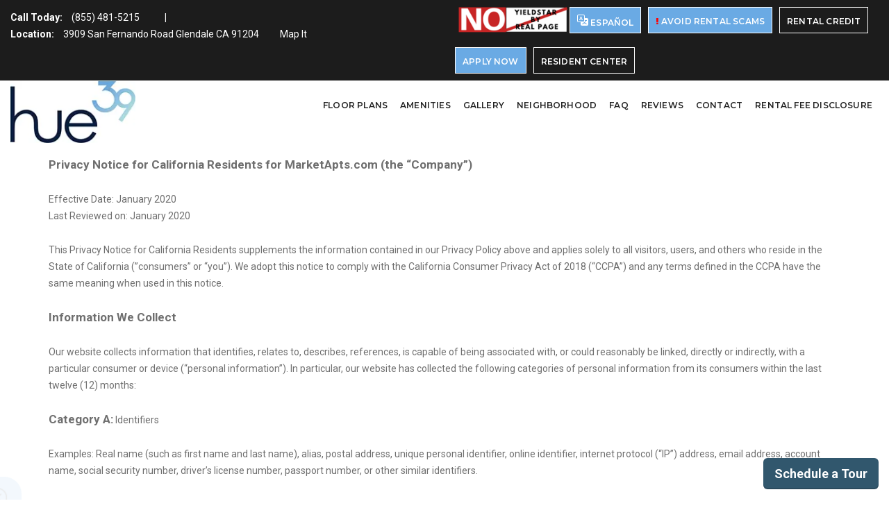

--- FILE ---
content_type: text/html; charset=UTF-8
request_url: https://www.hue39.com/privacy-policy-ccpa-notice
body_size: 29116
content:
<!doctype html>
<html class="no-js" lang="en">
    <head>
	<link rel="canonical" href="https://www.hue39.com/privacy-policy-ccpa-notice">
<!-- test demo -->
            <!-- title -->
<title>Apartments for Rent in Glendale, CA | CA Privacy Notice for hue39</title>
<meta name="keywords" content="glendale apartments, apartments in glendale ca, apartments for rent in glendale ca, glendale apartments for rent,apartments for rent in glendale ca, glendale luxury apartments, luxury apartments in glendale ca, luxury apartments in glendale ca, 2 bedroom apartments in glendale ca, 1 bedroom apartments in glendale ca, 3 bedroom apartments in glendale ca, 2 bedroom apartments glendale">
<meta name="description" content="This is a privacy notice for the hue39 website that applies solely to all visitors, users, and others who reside in the State of California.">

        <meta charset="utf-8">
        <meta http-equiv="X-UA-Compatible" content="IE=edge" />
        <meta name="viewport" content="width=device-width,initial-scale=1.0,maximum-scale=5" />
        <!-- description -->
        <!-- keywords -->
        <!-- favicon -->
<meta property="og:site_name" contents="hue39" />
<meta property="og:url" content="https://www.hue39.com/privacy-policy-ccpa-notice" />
<meta property="og:type" content="website" />
<meta property="og:title" content="Glendale Apartments For Rent | hue39 Apartments" />
<meta property="og:image" content="https://s3-us-west-2.amazonaws.com/mktapts/images/forum/777INK/gallery/28e782c9ae81afa2157e73b95268d356.jpg" />
<meta property="og:description" content="hue39 Apartment Community | Glendale Apartments | See Virtual Tour, Photos, Reviews, Floor Plans and Available Apartments Glendale,CA"/>
<meta name="twitter:card" content="summary_large_image">
<meta name="twitter:site" content="@Market_Apts">
<meta name="twitter:creator" content="@Market_Apts">
<meta name="twitter:title" content="hue39 Apartment Community | Glendale Apartments | See Virtual Tour, Photos, Reviews, Floor Plans and Available Apartments Glendale,CA">
<meta name="twitter:image" content="https://s3-us-west-2.amazonaws.com/mktapts/images/forum/777INK/gallery/28e782c9ae81afa2157e73b95268d356.jpg">
<script itemscope itemtype="https://schema.org/ApartmentComplex" type="application/ld+json">
{
    "@context": "https:\/\/schema.org",
    "@type": "LocalBusiness",
    "@id": "https:\/\/www.hue39.com",
    "additionalType": "ApartmentComplex",
    "address": {
        "@type": "PostalAddress",
        "addressLocality": "Glendale",
        "addressRegion": "CA",
        "postalCode": "91204",
        "streetAddress": "3909 San Fernando Road"
    },
    "description": "Experience Los Angeles as never before while living at Hue 39 in Glendale! Located at 3909 San Fernando Rd, here you\u2019ll find the best of SoCal living overlooking Griffith Park and Glendale Peak. Our Glendale apartments for rent grant you access to everything you've been looking for in an apartment community! Choose from our 1 and 2 bedroom apartments in Glendale and enjoy all the in-unit amenities that accompany, including central air, stainless steel kitchen appliances, smart keyless entry, attached patios\/balconies, and in-unit washers and dryers. Our luxury community features\u2014a resort-style pool and spa, two-story fitness center, dog park\/dog wash, resident clubhouse, package lockers, and more\u2014are only the beginning of what our Glendale apartments have to offer. Our location places you just moments away from Los Angeles\u2019 most distinct landmarks, including the Griffith Observatory and LA Zoo. With no shortage of options for excitement and relaxation, you\u2019ll love where you live when staying at Hue 39. Inquire today to join our spectacular apartment community in Glendale, CA!",
    "name": "hue39",
    "telephone": "(855) 481-5215",
    "priceRange": "$$",
    "geo": {
        "@type": "GeoCoordinates",
        "latitude": "34.12683200",
        "longitude": "-118.25817400"
    },
    "image": "https:\/\/s3-us-west-2.amazonaws.com\/mktapts\/images\/forum\/777INK\/gallery\/28e782c9ae81afa2157e73b95268d356.jpg",
    "sameAs": [
        "https:\/\/g.page\/thelinkglendale?share"
    ]
}</script> 
        <link rel="preload" as="font" href="/fonts/et-line.woff" type="font/woff" crossorigin>
        <link rel="preload" as="font" href="/fonts/fontawesome-webfont.woff2?v=4.7.0" type="font/woff2" crossorigin>
        <link rel="preload" as="font" href="/fonts/glyphicons-halflings-regular.woff2" type="font/woff2" crossorigin>

        <link rel="shortcut icon" href="//assets.marketapts.com/assets/converted/777INK/assets/imagefroms3/777INK/images/forum/777INK/favicon.png.32x32.png">
        <link rel="apple-touch-icon" href="//assets.marketapts.com/assets/converted/777INK/assets/imagefroms3/777INK/images/forum/777INK/favicon.png.57x57.png">
        <link rel="apple-touch-icon" sizes="72x72" href="//assets.marketapts.com/assets/converted/777INK/assets/imagefroms3/777INK/images/forum/777INK/favicon.png.72x72.png">
        <link rel="apple-touch-icon" sizes="114x114" href="//assets.marketapts.com/assets/converted/777INK/assets/imagefroms3/777INK/images/forum/777INK/favicon.png.114x114.png">
        <meta name="marketapts-template" content="forum">

<style>

@charset  "UTF-8";.animated{animation-duration:1s;animation-fill-mode:both}@keyframes  fadeIn{0%{opacity:0}to{opacity:1}}.fadeIn{animation-name:fadeIn}@keyframes  fadeInUp{0%{opacity:0;transform:translate3d(0,100%,0)}to{opacity:1;transform:none}}.fadeInUp{animation-name:fadeInUp}html{font-family:sans-serif;-webkit-text-size-adjust:100%;-ms-text-size-adjust:100%}body{margin:0}figcaption,figure,footer,header,nav,section{display:block}a{background-color:transparent}a:active,a:hover{outline:0}strong{font-weight:700}h1{margin:.67em 0;font-size:2em}img{border:0}svg:not(:root){overflow:hidden}figure{margin:1em 40px}button,input,textarea{margin:0;font:inherit;color:inherit}button{overflow:visible}button{text-transform:none}button{-webkit-appearance:button;cursor:pointer}button::-moz-focus-inner,input::-moz-focus-inner{padding:0;border:0}input{line-height:normal}textarea{overflow:auto}@media  print{*,:after,:before{color:#000!important;text-shadow:none!important;background:0 0!important;-webkit-box-shadow:none!important;box-shadow:none!important}a,a:visited{text-decoration:underline}a[href]:after{content:" (" attr(href) ")"}a[href^="javascript:"]:after,a[href^="#"]:after{content:""}img{page-break-inside:avoid}img{max-width:100%!important}h2,p{orphans:3;widows:3}h2{page-break-after:avoid}.navbar{display:none}}.glyphicon{position:relative;top:1px;display:inline-block;font-family:'Glyphicons Halflings';font-style:normal;font-weight:400;line-height:1;-webkit-font-smoothing:antialiased;-moz-osx-font-smoothing:grayscale}.glyphicon-star:before{content:"\e006"}*{-webkit-box-sizing:border-box;-moz-box-sizing:border-box;box-sizing:border-box}:after,:before{-webkit-box-sizing:border-box;-moz-box-sizing:border-box;box-sizing:border-box}html{font-size:10px;-webkit-tap-highlight-color:rgba(0,0,0,0)}body{font-family:"Helvetica Neue",Helvetica,Arial,sans-serif;font-size:14px;line-height:1.42857143;color:#333;background-color:#fff}button,input,textarea{font-family:inherit;font-size:inherit;line-height:inherit}a{color:#337ab7;text-decoration:none}a:focus,a:hover{color:#23527c;text-decoration:underline}a:focus{outline:5px auto -webkit-focus-ring-color;outline-offset:-2px}figure{margin:0}img{vertical-align:middle}.img-responsive{display:block;max-width:100%;height:auto}.sr-only{position:absolute;width:1px;height:1px;padding:0;margin:-1px;overflow:hidden;clip:rect(0,0,0,0);border:0}h1,h2,h4,h5,h6{font-family:inherit;font-weight:500;line-height:1.1;color:inherit}h1,h2{margin-top:20px;margin-bottom:10px}h4,h5,h6{margin-top:10px;margin-bottom:10px}h1{font-size:36px}h2{font-size:30px}h4{font-size:18px}h5{font-size:14px}h6{font-size:12px}p{margin:0 0 10px}.text-left{text-align:left}.text-right{text-align:right}.text-center{text-align:center}.text-uppercase{text-transform:uppercase}ul{margin-top:0;margin-bottom:10px}.list-unstyled{padding-left:0;list-style:none}.container{padding-right:15px;padding-left:15px;margin-right:auto;margin-left:auto}@media (min-width:768px){.container{width:750px}}@media (min-width:992px){.container{width:970px}}@media (min-width:1200px){.container{width:1170px}}.container-fluid{padding-right:15px;padding-left:15px;margin-right:auto;margin-left:auto}.row{margin-right:-15px;margin-left:-15px}.col-lg-3,.col-lg-6,.col-md-10,.col-md-12,.col-md-2,.col-md-3,.col-md-4,.col-md-5,.col-md-6,.col-md-7,.col-md-8,.col-md-9,.col-sm-10,.col-sm-12,.col-sm-3,.col-sm-4,.col-sm-7,.col-sm-8,.col-xs-11,.col-xs-12,.col-xs-2,.col-xs-6{position:relative;min-height:1px;padding-right:15px;padding-left:15px}.col-xs-11,.col-xs-12,.col-xs-2,.col-xs-6{float:left}.col-xs-12{width:100%}.col-xs-11{width:91.66666667%}.col-xs-6{width:50%}.col-xs-2{width:16.66666667%}@media (min-width:768px){.col-sm-10,.col-sm-12,.col-sm-3,.col-sm-4,.col-sm-7,.col-sm-8{float:left}.col-sm-12{width:100%}.col-sm-10{width:83.33333333%}.col-sm-8{width:66.66666667%}.col-sm-7{width:58.33333333%}.col-sm-4{width:33.33333333%}.col-sm-3{width:25%}}@media (min-width:992px){.col-md-10,.col-md-12,.col-md-2,.col-md-3,.col-md-4,.col-md-5,.col-md-6,.col-md-7,.col-md-8,.col-md-9{float:left}.col-md-12{width:100%}.col-md-10{width:83.33333333%}.col-md-9{width:75%}.col-md-8{width:66.66666667%}.col-md-7{width:58.33333333%}.col-md-6{width:50%}.col-md-5{width:41.66666667%}.col-md-4{width:33.33333333%}.col-md-3{width:25%}.col-md-2{width:16.66666667%}}@media (min-width:1200px){.col-lg-3,.col-lg-6{float:left}.col-lg-6{width:50%}.col-lg-3{width:25%}}.btn{display:inline-block;padding:6px 12px;margin-bottom:0;font-size:14px;font-weight:400;line-height:1.42857143;text-align:center;white-space:nowrap;vertical-align:middle;-ms-touch-action:manipulation;touch-action:manipulation;cursor:pointer;-webkit-user-select:none;-moz-user-select:none;-ms-user-select:none;user-select:none;background-image:none;border:1px solid transparent;border-radius:4px}.btn:active:focus,.btn:focus{outline:5px auto -webkit-focus-ring-color;outline-offset:-2px}.btn:focus,.btn:hover{color:#333;text-decoration:none}.btn:active{background-image:none;outline:0;-webkit-box-shadow:inset 0 3px 5px rgba(0,0,0,.125);box-shadow:inset 0 3px 5px rgba(0,0,0,.125)}.fade{opacity:0;-webkit-transition:opacity .15s linear;-o-transition:opacity .15s linear;transition:opacity .15s linear}.collapse{display:none}.dropdown{position:relative}.dropdown-toggle:focus{outline:0}.nav{padding-left:0;margin-bottom:0;list-style:none}.nav>li{position:relative;display:block}.nav>li>a{position:relative;display:block;padding:10px 15px}.nav>li>a:focus,.nav>li>a:hover{text-decoration:none;background-color:#eee}.nav-tabs{border-bottom:1px solid #ddd}.nav-tabs>li{float:left;margin-bottom:-1px}.nav-tabs>li>a{margin-right:2px;line-height:1.42857143;border:1px solid transparent;border-radius:4px 4px 0 0}.nav-tabs>li>a:hover{border-color:#eee #eee #ddd}.nav-tabs>li.active>a,.nav-tabs>li.active>a:focus,.nav-tabs>li.active>a:hover{color:#555;cursor:default;background-color:#fff;border:1px solid #ddd;border-bottom-color:transparent}.navbar{position:relative;min-height:50px;margin-bottom:20px;border:1px solid transparent}@media (min-width:768px){.navbar{border-radius:4px}}.navbar-collapse{padding-right:15px;padding-left:15px;overflow-x:visible;-webkit-overflow-scrolling:touch;border-top:1px solid transparent;-webkit-box-shadow:inset 0 1px 0 rgba(255,255,255,.1);box-shadow:inset 0 1px 0 rgba(255,255,255,.1)}@media (min-width:768px){.navbar-collapse{width:auto;border-top:0;-webkit-box-shadow:none;box-shadow:none}.navbar-collapse.collapse{display:block!important;height:auto!important;padding-bottom:0;overflow:visible!important}}.navbar-toggle{position:relative;float:right;padding:9px 10px;margin-top:8px;margin-right:15px;margin-bottom:8px;background-color:transparent;background-image:none;border:1px solid transparent;border-radius:4px}.navbar-toggle:focus{outline:0}.navbar-toggle .icon-bar{display:block;width:22px;height:2px;border-radius:1px}.navbar-toggle .icon-bar+.icon-bar{margin-top:4px}@media (min-width:768px){.navbar-toggle{display:none}}.navbar-nav{margin:7.5px -15px}.navbar-nav>li>a{padding-top:10px;padding-bottom:10px;line-height:20px}@media (min-width:768px){.navbar-nav{float:left;margin:0}.navbar-nav>li{float:left}.navbar-nav>li>a{padding-top:15px;padding-bottom:15px}}@media (min-width:768px){.navbar-left{float:left!important}.navbar-right{float:right!important;margin-right:-15px}}.navbar-default{background-color:#f8f8f8;border-color:#e7e7e7}.navbar-default .navbar-nav>li>a{color:#777}.navbar-default .navbar-nav>li>a:focus,.navbar-default .navbar-nav>li>a:hover{color:#333;background-color:transparent}.navbar-default .navbar-toggle{border-color:#ddd}.navbar-default .navbar-toggle:focus,.navbar-default .navbar-toggle:hover{background-color:#ddd}.navbar-default .navbar-toggle .icon-bar{background-color:#888}.navbar-default .navbar-collapse{border-color:#e7e7e7}.close{float:right;font-size:21px;font-weight:700;line-height:1;color:#000;text-shadow:0 1px 0 #fff;filter:alpha(opacity=20);opacity:.2}.close:focus,.close:hover{color:#000;text-decoration:none;cursor:pointer;filter:alpha(opacity=50);opacity:.5}button.close{-webkit-appearance:none;padding:0;cursor:pointer;background:0 0;border:0}.modal{position:fixed;top:0;right:0;bottom:0;left:0;z-index:1050;display:none;overflow:hidden;-webkit-overflow-scrolling:touch;outline:0}.modal.fade .modal-dialog{-webkit-transition:-webkit-transform .3s ease-out;-o-transition:-o-transform .3s ease-out;transition:transform .3s ease-out;-webkit-transform:translate(0,-25%);-ms-transform:translate(0,-25%);-o-transform:translate(0,-25%);transform:translate(0,-25%)}.modal-dialog{position:relative;width:auto;margin:10px}.modal-content{position:relative;background-color:#fff;-webkit-background-clip:padding-box;background-clip:padding-box;border:1px solid #999;border:1px solid rgba(0,0,0,.2);border-radius:6px;outline:0;-webkit-box-shadow:0 3px 9px rgba(0,0,0,.5);box-shadow:0 3px 9px rgba(0,0,0,.5)}.modal-header{padding:15px;border-bottom:1px solid #e5e5e5}.modal-header .close{margin-top:-2px}.modal-title{margin:0;line-height:1.42857143}@media (min-width:768px){.modal-dialog{width:600px;margin:30px auto}.modal-content{-webkit-box-shadow:0 5px 15px rgba(0,0,0,.5);box-shadow:0 5px 15px rgba(0,0,0,.5)}}.clearfix:after,.clearfix:before,.container-fluid:after,.container-fluid:before,.container:after,.container:before,.modal-header:after,.modal-header:before,.nav:after,.nav:before,.navbar-collapse:after,.navbar-collapse:before,.navbar:after,.navbar:before,.row:after,.row:before{display:table;content:" "}.clearfix:after,.container-fluid:after,.container:after,.modal-header:after,.nav:after,.navbar-collapse:after,.navbar:after,.row:after{clear:both}.pull-right{float:right!important}.pull-left{float:left!important}.hidden{display:none!important}@-ms-viewport{width:device-width}@media (max-width:767px){.hidden-xs{display:none!important}}@media (min-width:768px) and (max-width:991px){.hidden-sm{display:none!important}}@media (min-width:992px) and (max-width:1199px){.hidden-md{display:none!important}}@media (min-width:1200px){.hidden-lg{display:none!important}}.icon-mobile,.icon-chat{font-family:'et-line';speak:none;font-style:normal;font-weight:400;font-variant:normal;text-transform:none;line-height:1.1;-webkit-font-smoothing:antialiased;-moz-osx-font-smoothing:grayscale;display:inline-block}.icon-mobile:before{content:"\e000"}.icon-chat:before{content:"\e049"}.fa{display:inline-block;font:normal normal normal 14px/1 FontAwesome;font-size:inherit;text-rendering:auto;-webkit-font-smoothing:antialiased;-moz-osx-font-smoothing:grayscale}.pull-right{float:right}.pull-left{float:left}.fa-facebook:before{content:"\f09a"}.fa-angle-down:before{content:"\f107"}.sr-only{position:absolute;width:1px;height:1px;padding:0;margin:-1px;overflow:hidden;clip:rect(0,0,0,0);border:0}[class^="ti-"]{font-family:'themify';speak:none;font-style:normal;font-weight:400;font-variant:normal;text-transform:none;line-height:1;display:inline-block;-webkit-font-smoothing:antialiased;-moz-osx-font-smoothing:grayscale}.ti-arrow-up:before{content:"\e627"}.sr-only{position:absolute;width:1px;height:1px;margin:-1px;padding:0;overflow:hidden;clip:rect(0,0,0,0);border:0}.swiper-container{margin-left:auto;margin-right:auto;position:relative;overflow:hidden;z-index:1}.swiper-wrapper{position:relative;width:100%;height:100%;z-index:1;display:-webkit-box;display:-moz-box;display:-ms-flexbox;display:-webkit-flex;display:flex;-webkit-transition-property:-webkit-transform;-moz-transition-property:-moz-transform;-o-transition-property:-o-transform;-ms-transition-property:-ms-transform;transition-property:transform;-webkit-box-sizing:content-box;-moz-box-sizing:content-box;box-sizing:content-box}.swiper-wrapper{-webkit-transform:translate3d(0,0,0);-moz-transform:translate3d(0,0,0);-o-transform:translate(0,0);-ms-transform:translate3d(0,0,0);transform:translate3d(0,0,0)}.swiper-slide{-webkit-flex-shrink:0;-ms-flex:0 0 auto;flex-shrink:0;width:100%;height:100%;position:relative}.swiper-button-next,.swiper-button-prev{position:absolute;top:50%;width:27px;height:44px;margin-top:-22px;z-index:10;cursor:pointer;-moz-background-size:27px 44px;-webkit-background-size:27px 44px;background-size:27px 44px;background-position:center;background-repeat:no-repeat}.swiper-button-prev{background-image:url("data:image/svg+xml;charset=utf-8,%3Csvg%20xmlns%3D'http%3A%2F%2Fwww.w3.org%2F2000%2Fsvg'%20viewBox%3D'0%200%2027%2044'%3E%3Cpath%20d%3D'M0%2C22L22%2C0l2.1%2C2.1L4.2%2C22l19.9%2C19.9L22%2C44L0%2C22L0%2C22L0%2C22z'%20fill%3D'%23007aff'%2F%3E%3C%2Fsvg%3E");left:10px;right:auto}.swiper-button-next{background-image:url("data:image/svg+xml;charset=utf-8,%3Csvg%20xmlns%3D'http%3A%2F%2Fwww.w3.org%2F2000%2Fsvg'%20viewBox%3D'0%200%2027%2044'%3E%3Cpath%20d%3D'M27%2C22L27%2C22L5%2C44l-2.1-2.1L22.8%2C22L2.9%2C2.1L5%2C0L27%2C22L27%2C22z'%20fill%3D'%23007aff'%2F%3E%3C%2Fsvg%3E");right:10px;left:auto}.swiper-pagination{position:absolute;text-align:center;-webkit-transition:.3s;-moz-transition:.3s;-o-transition:.3s;transition:.3s;-webkit-transform:translate3d(0,0,0);-ms-transform:translate3d(0,0,0);-o-transform:translate3d(0,0,0);transform:translate3d(0,0,0);z-index:10}.mfp-hide{display:none!important}button::-moz-focus-inner{padding:0;border:0}.rev-scroll-btn>:focus,.rev-scroll-btn>:hover{color:#fff}.rev-scroll-btn>:active,.rev-scroll-btn>:focus,.rev-scroll-btn>:hover{opacity:.8}*{-webkit-box-sizing:border-box;-moz-box-sizing:border-box;box-sizing:border-box}nav.navbar.bootsnav{margin-bottom:0;-moz-border-radius:0;-webkit-border-radius:0;-o-border-radius:0;border-radius:0;border:none;border-bottom:solid 1px #e0e0e0}nav.navbar.bootsnav ul.nav>li>a{color:#6f6f6f;background-color:transparent!important}nav.navbar.bootsnav ul.nav li.megamenu-fw>a:hover,nav.navbar.bootsnav ul.nav li.megamenu-fw>a:focus{background-color:transparent}nav.navbar.bootsnav .navbar-toggle{background-color:transparent!important;border:none;padding:0;font-size:18px;position:relative;top:5px}@media (min-width:1024px){nav.navbar.bootsnav ul.nav>li>a{padding:30px 15px}}@media (max-width:991px){nav.navbar.bootsnav .navbar-toggle{display:inline-block;float:right;margin-right:0;margin-top:0}nav.navbar.bootsnav .navbar-collapse{border:none;margin-bottom:0}nav.navbar.bootsnav .navbar-collapse.collapse{display:none!important}nav.navbar.bootsnav .navbar-nav{float:none!important;padding-left:30px;padding-right:30px;margin:0 -15px}nav.navbar.bootsnav .navbar-nav>li{float:none}nav.navbar.bootsnav .navbar-nav>li>a{display:block;width:100%;border-bottom:solid 1px #e0e0e0;padding:10px 0;border-top:solid 1px #e0e0e0;margin-bottom:-1px}nav.navbar.bootsnav .navbar-nav>li:first-child>a{border-top:none}}@charset  "utf-8"body{font-family:'Roboto',sans-serif;-webkit-font-smoothing:antialiased;font-smoothing:antialiased;font-size:14px;color:#6f6f6f;font-weight:400;line-height:24px}body,html{height:100%;-moz-osx-font-smoothing:grayscale}a,a:active,a:focus{color:#6f6f6f;text-decoration:none}a:hover,a:active{color:#007266;text-decoration:none}a:focus,a:active,button:focus,button:active,.btn:active:focus,.btn:focus{outline:none}img{max-width:100%;height:auto}input,textarea{border:1px solid #d1d1d1;font-size:14px;padding:8px 15px;width:100%;margin:0 0 20px 0;max-width:100%;resize:none}input[type="text"],textarea{-webkit-appearance:none;outline:none}input:focus,textarea:focus{border-color:#585858;outline:none}iframe{border:0}p{margin:0 0 25px}strong{font-weight:600}.last-paragraph-no-margin p:last-of-type{margin-bottom:0}ul{list-style-position:outside;margin-bottom:25px}*:hover{transition-timing-function:ease-in-out;-ms-transition-timing-function:ease-in-out;-moz-transition-timing-function:ease-in-out;-webkit-transition-timing-function:ease-in-out;-o-transition-timing-function:ease-in-out;transition-duration:.2s;-ms-transition-duration:.2s;-moz-transition-duration:.2s;-webkit-transition-duration:.2s;-o-transition-duration:.2s}::selection{color:#000;background:#dbdbdb}::-moz-selection{color:#000;background:#dbdbdb}::-webkit-input-placeholder{color:#6f6f6f;text-overflow:ellipsis}::-moz-placeholder{color:#6f6f6f;text-overflow:ellipsis;opacity:1}:-ms-input-placeholder{color:#6f6f6f;text-overflow:ellipsis;opacity:1}.alt-font{font-family:'Montserrat',sans-serif;font-weight:500}h1,h2,h4,h5,h6{margin:0 0 25px;padding:0;letter-spacing:0;font-weight:400}h1{font-size:70px;line-height:70px}h2{font-size:55px;line-height:60px}h4{font-size:40px;line-height:46px}h5{font-size:32px;line-height:40px}h6{font-size:25px;line-height:30px}.text-extra-small{font-size:11px;line-height:14px}.text-small{font-size:12px;line-height:20px}.text-medium{font-size:16px;line-height:23px}.text-large{font-size:18px;line-height:26px}.text-extra-large{font-size:20px;line-height:26px}.title-extra-large{font-size:130px;line-height:120px}.text-white{color:#FFF}.text-extra-dark-gray{color:#232323}.text-medium-gray{color:#939393}.text-extra-light-gray{color:#b7b7b7}.text-very-light-gray{color:#ededed}.no-letter-spacing{letter-spacing:0}.letter-spacing-1{letter-spacing:1px}.letter-spacing-minus-1{letter-spacing:-1px}.letter-spacing-minus-3{letter-spacing:-3px}.font-weight-300{font-weight:300}.font-weight-500{font-weight:500}.font-weight-600{font-weight:600}.font-weight-700{font-weight:700}.line-height-24{line-height:24px}.line-height-26{line-height:26px}.line-height-30{line-height:30px}.bg-transparent{background-color:transparent}.bg-white{background-color:#fff}.bg-black{background-color:#000}.bg-extra-dark-gray{background-color:#1c1c1c}.bg-light-gray{background-color:#f7f7f7}.bg-deep-pink{background-color:#007266}.center-col{float:none;margin-left:auto;margin-right:auto}section{padding:130px 0;overflow:hidden}.medium-input{padding:12px 20px;font-size:14px;line-height:normal;border-radius:0}#success-subscribe-newsletter{clear:both;margin:0 15px 15px;text-align:center;border:1px solid #1a940a;color:#1a940a;padding:2px 0;display:none;font-size:11px}.separator-line-verticle-large{width:1px;height:20px}.separator-line-horrizontal-medium-light2{width:40%;height:1px}.separator-line-horrizontal-medium-light3{width:18%;height:1px}.separator-line-horrizontal-medium-thick{width:50px;height:5px}.opacity-extra-medium{position:absolute;height:100%;width:100%;opacity:.5;top:0;left:0}.opacity-medium{position:absolute;height:100%;width:100%;opacity:.75;top:0;left:0}.vertical-align-middle{vertical-align:middle}.vertical-align-top{vertical-align:top}.swiper-container *,.portfolio-grid *,.parallax{transition-timing-function:none;-moz-transition-timing-function:none;-webkit-transition-timing-function:none;-o-transition-timing-function:none;-ms-transition-timing-function:none;transition-duration:0s;-moz-transition-duration:0s;-webkit-transition-duration:0s;-o-transition-duration:0s;-ms-transition-duration:0s}.btn{display:inline-block;border:2px solid transparent;letter-spacing:.5px;line-height:inherit;border-radius:0;text-transform:uppercase;width:auto;font-family:'Montserrat',sans-serif;font-weight:600;transition-duration:0.3s;transition-timing-function:ease-in-out}.btn.btn-small{font-size:11px;padding:4px 24px}.btn.btn-medium{font-size:12px;padding:6px 25px 5px}.btn.btn-dark-gray{background:#232323;border-color:#232323;color:#fff}.btn.btn-dark-gray:hover,.btn.btn-dark-gray:focus{background:transparent;color:#232323}.btn.btn-rounded{border-radius:50px}.btn.btn-rounded.btn-medium{padding:6px 32px}.border-all{border:1px solid #ededed}.border-width-2{border-width:2px}.border-top{border-top:1px solid}.border-color-medium-dark-gray{border-color:#363636}.border-color-extra-light-gray{border-color:#ededed}.border-none{border-style:none!important}.border-radius-100{border-radius:100%}.parallax{position:relative;background-size:cover;overflow:hidden;background-attachment:fixed}.cover-background{position:relative!important;background-size:cover!important;overflow:hidden!important;background-position:center!important;background-repeat:no-repeat!important}.no-margin{margin:0!important}.no-margin-lr{margin-left:0!important;margin-right:0!important}.margin-two-top{margin-top:2%}.margin-15px-top{margin-top:15px}.margin-20px-top{margin-top:20px}.margin-40px-top{margin-top:40px}.margin-two-bottom{margin-bottom:2%}.margin-5px-bottom{margin-bottom:5px}.margin-10px-bottom{margin-bottom:10px}.margin-15px-bottom{margin-bottom:15px}.margin-20px-bottom{margin-bottom:20px}.margin-25px-bottom{margin-bottom:25px}.margin-80px-bottom{margin-bottom:80px}.margin-ten-right{margin-right:10%}.margin-20px-left{margin-left:20px}.no-padding{padding:0!important}.no-padding-tb{padding-top:0!important;padding-bottom:0!important}.no-padding-bottom{padding-bottom:0!important}.no-padding-left{padding-left:0!important}.padding-five-all{padding:5%}.padding-50px-all{padding:50px}.padding-80px-all{padding:80px}.padding-40px-top{padding-top:40px}.padding-eleven-right{padding-right:11%}.padding-50px-tb{padding-top:50px;padding-bottom:50px}.padding-two-lr{padding-left:2%;padding-right:2%}.padding-ten-lr{padding-left:10%;padding-right:10%}.padding-eighteen-lr{padding-left:18%;padding-right:18%}.display-block{display:block!important}.display-inline-block{display:inline-block!important}.display-none{display:none!important}.display-table{display:table!important}.display-table-cell{display:table-cell!important}.overflow-hidden{overflow:hidden!important}.position-relative{position:relative!important}.top-minus3{top:-3px}.width-60{width:60%}.width-70{width:70%}.width-75{width:75%}.width-90{width:90%}.width-95{width:95%}.width-100{width:100%}.height-100{height:100%!important}.full-screen{min-height:980px}.small-screen{height:400px}.icon-extra-medium{font-size:40px}@-webkit-keyframes fadeIn{0%{opacity:0}100%{opacity:1}}@-moz-keyframes fadeIn{0%{opacity:0}100%{opacity:1}}@-o-keyframes fadeIn{0%{opacity:0}100%{opacity:1}}@keyframes  fadeIn{0%{opacity:0}100%{opacity:1}}.navbar-collapse{padding-left:0;padding-right:0}header nav.navbar .navbar-nav>li>a,nav.navbar.bootsnav ul.nav>li>a{color:#232323}header nav.navbar.white-link .navbar-nav>li>a,nav.navbar.bootsnav.white-link ul.nav>li>a{color:#fff}header .logo .logo-dark,header .logo .logo-light{visibility:hidden;opacity:0;width:0;transition-duration:0.5s;-webkit-transition-duration:0.5s;-moz-transition-duration:0.5s;-ms-transition-duration:0.5s;-o-transition-duration:0.5s}header .logo .logo-light.default{visibility:visible;opacity:1;width:auto;transition-duration:0.5s;-webkit-transition-duration:0.5s;-moz-transition-duration:0.5s;-ms-transition-duration:0.5s;-o-transition-duration:0.5s}header a.logo{display:inline-block;vertical-align:middle}.navbar-top{position:fixed;top:0;left:0;right:0;transition-duration:0.3s;-webkit-transition-duration:0.3s;-moz-transition-duration:0.3s;-ms-transition-duration:0.3s;-o-transition-duration:0.3s}header nav.navbar .navbar-nav>li>a:hover,nav.navbar.bootsnav ul.nav>li>a:hover{color:rgba(0,0,0,.6)}header nav.navbar.white-link .navbar-nav>li>a:hover,nav.navbar.bootsnav.white-link ul.nav>li>a:hover{color:rgba(255,255,255,.6)}header{width:100%;z-index:99}header nav .row{align-items:center;display:-ms-flex;display:-webkit-flex;display:-moz-flex;display:flex;height:auto;padding:0}header nav .row>div:first-child{flex:1 1 auto}header nav.navbar{border-radius:0;padding:0}header nav.navbar-default,nav.navbar.bootsnav{border-bottom:0}header nav{width:100%;top:0;z-index:99;margin-bottom:0;display:table}header nav .nav-header-container{display:table-cell;vertical-align:middle;position:relative}header nav .navbar-nav>li>a{color:#232323;font-size:12px;font-weight:800;margin:0 20px;padding:5px 0 5px;text-transform:uppercase;letter-spacing:.015em}header nav .navbar-nav>li>a:hover,header nav .navbar-nav>li>a:focus{background:transparent}header nav .navbar-nav>li:last-child a{margin-right:0}header nav.navbar-default .navbar-nav>li>a:hover,header nav.navbar-default .navbar-nav>li>a:focus{border-bottom-color:#232323}header nav .navbar-nav.text-normal>li>a{font-weight:600;font-size:12px}.navbar-nav>li{position:inherit}.navbar-nav>li.dropdown>.fa{display:none}.navbar-toggle{border-radius:0;margin-right:0}nav .accordion-menu{position:inherit}.navbar-default .navbar-toggle .icon-bar{background:#232323}.navbar-default.white-link .navbar-toggle .icon-bar{background:#fff}header nav.nav-box-width{padding:0 50px}nav.navbar.navbar-default ul.nav>li>a{padding:26px 0;background:transparent;border-color:transparent;font-weight:600}.swiper-container{overflow:hidden;position:relative}.swiper-pagination{width:100%}.swiper-slider-second{text-align:center}.swiper-button-next{background-image:url("data:image/svg+xml;charset=utf-8,%3Csvg%20xmlns%3D'http%3A%2F%2Fwww.w3.org%2F2000%2Fsvg'%20viewBox%3D'0%200%2027%2044'%3E%3Cpath%20d%3D'M27%2C22L27%2C22L5%2C44l-2.1-2.1L22.8%2C22L2.9%2C2.1L5%2C0L27%2C22L27%2C22z'%20fill%3D'%23007aff'%2F%3E%3C%2Fsvg%3E");right:10px;left:auto}.swiper-button-next.swiper-button-black-highlight{background-image:url("data:image/svg+xml;charset=utf-8,%3Csvg%20xmlns%3D'http%3A%2F%2Fwww.w3.org%2F2000%2Fsvg'%20viewBox%3D'0%200%2027%2044'%3E%3Cpath%20d%3D'M27%2C22L27%2C22L5%2C44l-2.1-2.1L22.8%2C22L2.9%2C2.1L5%2C0L27%2C22L27%2C22z'%20fill%3D'%23000000'%2F%3E%3C%2Fsvg%3E")}.swiper-button-prev.swiper-button-black-highlight{background-image:url("data:image/svg+xml;charset=utf-8,%3Csvg%20xmlns%3D'http%3A%2F%2Fwww.w3.org%2F2000%2Fsvg'%20viewBox%3D'0%200%2027%2044'%3E%3Cpath%20d%3D'M0%2C22L22%2C0l2.1%2C2.1L4.2%2C22l19.9%2C19.9L22%2C44L0%2C22L0%2C22L0%2C22z'%20fill%3D'%23000000'%2F%3E%3C%2Fsvg%3E")}.swiper-button-next.swiper-button-black-highlight,.swiper-button-prev.swiper-button-black-highlight{background-color:#fff;background-size:28% auto;border-radius:3px;height:30px;width:30px;margin:-15px 10px 0;top:50%}.swiper-button-next,.swiper-button-prev{background-size:inherit;height:22px;width:50px;top:51%}.swiper-button-prev.slider-long-arrow-white{background-image:url([data-uri]);left:0}.swiper-button-next.slider-long-arrow-white{background-image:url([data-uri]);right:0}.white-move .swiper-slide{cursor:url([data-uri]),move}.slider-text-middle-main{display:table;height:100%;width:100%}.slider-text-middle{display:table-cell;vertical-align:middle}.slider-typography{width:100%;height:100%;position:absolute;right:0;left:0}.portfolio-grid.gutter-small li{padding:5px 5px}.portfolio-grid.gutter-small{margin:0 5px}.portfolio-grid.work-4col li{width:25%}.portfolio-grid{list-style:none;padding:0;margin:0}.portfolio-grid .grid-item figure{margin:0;position:relative;overflow:hidden}.portfolio-grid .grid-item figure img{display:block;width:100%;cursor:pointer}.portfolio-grid .grid-item{opacity:1;overflow:hidden}.portfolio-grid .grid-item figure img{cursor:pointer;display:block;opacity:1;width:100%;transition:all 0.3s ease 0s}.portfolio-grid .grid-item figcaption{bottom:0;left:0;opacity:0;position:absolute;transition:all 0.3s ease 0s;-webkit-transition:all 0.3s ease 0s;-moz-transition:all 0.3s ease 0s;-ms-transition:all 0.3s ease 0s;-o-transition:all 0.3s ease 0s;width:100%;height:100%;padding:45px;z-index:1;text-align:center}.portfolio-grid .grid-item figure:hover .portfolio-img{transition:all 0.3s ease 0s;-webkit-transition:all 0.3s ease 0s;-moz-transition:all 0.3s ease 0s;-ms-transition:all 0.3s ease 0s;-o-transition:all 0.3s ease 0s}.portfolio-grid .grid-item figure .portfolio-img{transition:all 0.3s ease 0s;-webkit-transition:all 0.3s ease 0s;-moz-transition:all 0.3s ease 0s;-ms-transition:all 0.3s ease 0s;-o-transition:all 0.3s ease 0s}.portfolio-grid .grid-item figure:hover img{opacity:.15;transform:scale(1.1,1.1);-webkit-transform:scale(1.1,1.1);-moz-transform:scale(1.1,1.1);-ms-transform:scale(1.1,1.1);-o-transform:scale(1.1,1.1);transition:all 0.3s ease 0s;-webkit-transition:all 0.3s ease 0s;-moz-transition:all 0.3s ease 0s;-ms-transition:all 0.3s ease 0s;-o-transition:all 0.3s ease 0s}.portfolio-grid .grid-item figure:hover figcaption{opacity:1;transition:all 0.3s ease 0s;-webkit-transition:all 0.3s ease 0s;-moz-transition:all 0.3s ease 0s;-ms-transition:all 0.3s ease 0s;-o-transition:all 0.3s ease 0s}.grid-item .portfolio-hover-box{display:table-cell;height:100%}.hover-option4 .grid-item figcaption{height:100%}.hover-option4 .grid-item .portfolio-hover-main{transform:none;display:table;height:100%;top:0;width:100%}.hover-option4 .grid-item figure:hover img{opacity:.08;transform:scale(1,1);transition:all 0.2s ease 0s;-webkit-transition:all 0.2s ease 0s;-moz-transition:all 0.2s ease 0s;-ms-transition:all 0.2s ease 0s;-o-transition:all 0.2s ease 0s;filter:blur(4px);-webkit-filter:blur(4px);-moz-filter:blur(4px);-ms-filter:blur(4px);-o-filter:blur(4px)}.hover-option4 .grid-item .portfolio-hover-content{bottom:-15px;transition:all 0.2s ease 0s;-webkit-transition:all 0.2s ease 0s;-moz-transition:all 0.2s ease 0s;-ms-transition:all 0.2s ease 0s;-o-transition:all 0.2s ease 0s}.hover-option4 .grid-item:hover .portfolio-hover-content{bottom:0}.portfolio-filter-tab-1 li{margin:0 25px;display:inline-block;float:none}.portfolio-filter-tab-1 li a{background:transparent;border:none;padding:0 0 2px 0;display:inline;color:#6f6f6f;margin:0}.portfolio-filter-tab-1 li a:hover,.portfolio-filter-tab-1 li a:focus{background:transparent;border-bottom:1px solid #232323;color:#232323}.portfolio-filter-tab-1 li.active a{background:transparent!important;border-bottom:1px solid #232323;color:#232323}ul li a:focus{font-weight:700}.image-hover-style-3:hover .cover-background{filter:contrast(130%);-webkit-filter:contrast(130%);-moz-filter:contrast(130%);-ms-filter:contrast(130%);-o-filter:contrast(130%);filter:grayscale(1);-webkit-filter:grayscale(1);-moz-filter:grayscale(1);-ms-filter:grayscale(1);-o-filter:grayscale(1)}.feature-box-10 .number{display:table-cell;font-size:30px;height:90px;margin:0 auto;text-align:center;vertical-align:middle;width:90px;position:relative}.feature-box-10 .number-center:after{width:250%;position:absolute;content:"";height:1px;background:#e2e2e2;top:45px;z-index:-1;left:130px}.feature-box-10 .number-center:before{width:250%;position:absolute;content:"";height:1px;background:#e2e2e2;top:45px;z-index:-1;right:130px}.nav-tabs>li.active>a,.nav-tabs>li.active>a:focus,.nav-tabs>li.active>a:hover{border:0;border-bottom:1px solid}.scroll-top-arrow,.scroll-top-arrow:focus{color:#fff;background:#878787;line-height:28px;display:none;height:30px;width:30px;padding:0;position:fixed;right:45px;text-align:center;text-decoration:none;top:91%;z-index:10006;border-radius:100%}.scroll-top-arrow:hover{background:#000;opacity:.8;color:#fff;border-color:#007266}.scroll-top-arrow i{line-height:30px;position:relative}.footer-logo{max-height:28px}footer input::-webkit-input-placeholder{color:#6f6f6f;text-overflow:ellipsis;font-size:11px;font-weight:400;opacity:1}footer input::-moz-placeholder{color:#6f6f6f;text-overflow:ellipsis;font-size:11px;font-weight:400;opacity:1}footer input:-ms-input-placeholder{color:#6f6f6f;text-overflow:ellipsis;font-size:11px;font-weight:400;opacity:1}.arrow-bottom{position:relative}.arrow-bottom:after{top:100%;left:50%;border:solid transparent;content:" ";height:0;width:0;position:absolute;pointer-events:none;border-color:rgba(245,245,245,0);border-top-color:#f5f5f5;border-width:15px;margin-left:-15px;z-index:9}.arrow-top{position:relative}.arrow-top:after{top:-29px;left:50%;border:solid transparent;content:" ";height:0;width:0;position:absolute;pointer-events:none;border-color:rgba(245,245,245,0);border-bottom-color:#f5f5f5;border-width:15px;margin-left:-15px;z-index:9}.review-initial{background-color:#EBEBEB;height:100px;border-radius:100px;width:100px;position:relative;text-align:left;left:50%;transform:translate(-50%,0)}.review-initial .letters{position:absolute;font-size:60px;margin-left:13px;line-height:100px}.margin-1{margin-top:1%}@media  screen and (min-height:768px){.contact-info-section{padding:90px 0 0 0px!important}}@media (max-width:1199px){section{padding:90px 0}h1,h2,h4,h5,h6{margin:0 0 22px;padding:0;letter-spacing:0;font-weight:400}h1{font-size:65px;line-height:65px}h2{font-size:50px;line-height:55px}h4{font-size:35px;line-height:41px}h5{font-size:27px;line-height:32px}h6{font-size:22px;line-height:27px}.md-padding-40px-all{padding:40px!important}.md-padding-ten-right{padding-right:10%}.md-padding-twelve-lr{padding-left:12%;padding-right:12%}.md-width-80{width:80%}.md-width-100{width:100%}header nav .navbar-nav>li>a{margin:0 18px}header nav.nav-box-width{padding:0}.feature-box-10 .number-center::before{width:180%}.feature-box-10 .number-center::after{width:180%}.text-extra-large{font-size:18px;line-height:24px}.portfolio-grid.work-4col li{width:33.333%}.swiper-full-screen .swiper-pagination{bottom:30px}}@media (max-width:1050px){.parallax{background-attachment:inherit}}@media (max-width:991px){h1,h2,h4,h5,h6{margin:0 0 18px;padding:0;letter-spacing:0;font-weight:400}h1{font-size:57px;line-height:58px}h2{font-size:43px;line-height:48px}h4{font-size:30px;line-height:35px}h5{font-size:24px;line-height:30px}h6{font-size:22px;line-height:26px}p{margin:0 0 20px}.title-extra-large{font-size:100px;line-height:95px}section{padding:75px 0}.sm-center-col{float:none;margin:0 auto}header *{transition-timing-function:none;-moz-transition-timing-function:none;-webkit-transition-timing-function:none;-o-transition-timing-function:none;-ms-transition-timing-function:none;transition-duration:0s;-moz-transition-duration:0s;-webkit-transition-duration:0s;-ms-transition-duration:0s;-o-transition-duration:0s}.navbar-collapse{left:0;padding:0;position:absolute;top:100%;width:100%}nav.navbar.bootsnav .navbar-nav{margin:0;padding:0;background-color:rgba(23,23,23,.95)}nav.navbar.bootsnav .navbar-nav li{display:block;clear:both;border-bottom:1px solid rgba(255,255,255,.06);border-top:0}.navbar-nav li>a,nav.navbar.navbar-default ul.nav>li>a,header .navbar-nav li>a{margin:0;padding:9px 15px 8px;color:#939393;display:block;line-height:normal}.navbar-nav li>a,nav.navbar.navbar-default ul.nav>li>a,header .navbar-nav li>a{color:#fff}nav.navbar.bootsnav .navbar-toggle{top:3px}.navbar-nav>li.dropdown>.fa{display:block;position:absolute;right:0;top:0;color:#fff;font-size:16px;cursor:pointer;padding:9px 15px 8px}nav .accordion-menu{padding:26px 15px 26px 15px}.navbar-nav li{position:relative}header nav.navbar .navbar-nav>li>a:hover,nav.navbar.bootsnav ul.nav>li>a:hover{color:rgba(255,255,255,.6)}header nav.navbar.white-link .navbar-nav>li>a:hover,nav.navbar.bootsnav.white-link ul.nav>li>a:hover{color:rgba(255,255,255,.6)}.sm-text-center{text-align:center}.sm-margin-30px-top{margin-top:30px!important}.sm-margin-four-bottom{margin-bottom:4%}.sm-margin-5px-bottom{margin-bottom:5px!important}.sm-margin-20px-bottom{margin-bottom:20px!important}.sm-margin-40px-bottom{margin-bottom:40px!important}.sm-margin-50px-bottom{margin-bottom:50px!important}.sm-no-padding-lr{padding-left:0!important;padding-right:0!important}.sm-no-padding-bottom{padding-bottom:0!important}.sm-padding-60px-all{padding:60px!important}.sm-padding-15px-right{padding-right:15px!important}.sm-padding-ten-lr{padding-left:10%;padding-right:10%}.sm-width-70{width:70%}.sm-width-85{width:85%}.sm-width-100{width:100%}.sm-height-500px{height:500px}.sm-clear-both{clear:both}.parallax{background-position:center}.portfolio-filter-tab-1 li{margin:10px 20px}.portfolio-grid.work-4col li{width:50%}.sm-swap-block{display:flex;flex-flow:column}.sm-swap-block>div:first-child{order:2}.sm-swap-block .arrow-bottom::after{top:-29px;border:solid transparent;border-bottom-color:#f5f5f5;border-width:15px;margin-left:-15px}.swiper-button-prev.slider-long-arrow-white,.swiper-button-next.slider-long-arrow-white{background-size:25px auto;width:30px}.feature-box-10 .number-center::before{width:100%}.feature-box-10 .number-center::after{width:100%}.scroll-top-arrow{display:none!important;opacity:0!important}}@media (max-width:767px){body{font-size:12px;line-height:20px}h1,h2,h4,h5,h6{margin:0 0 17px;padding:0;letter-spacing:0;font-weight:400}h1{font-size:37px;line-height:42px}h2{font-size:30px;line-height:36px}h4{font-size:24px;line-height:30px}h5{font-size:20px;line-height:28px}h6{font-size:18px;line-height:23px}.xs-text-center{text-align:center}.xs-no-margin-bottom{margin-bottom:0!important}.xs-no-margin-left{margin-left:0!important}.xs-margin-lr-auto{margin-left:auto!important;margin-right:auto!important}.xs-margin-10px-top{margin-top:10px!important}.xs-margin-15px-top{margin-top:15px!important}.xs-margin-20px-top{margin-top:20px!important}.xs-margin-15px-bottom{margin-bottom:15px!important}.xs-margin-20px-bottom{margin-bottom:20px!important}.xs-margin-25px-bottom{margin-bottom:25px!important}.xs-margin-30px-bottom{margin-bottom:30px!important}.xs-margin-40px-bottom{margin-bottom:40px!important}.xs-no-padding-lr{padding-left:0!important;padding-right:0!important}.xs-no-padding-right{padding-right:0!important}.xs-padding-seven-all{padding:7%}.xs-padding-15px-all{padding:15px!important}.xs-padding-30px-all{padding:30px!important}.xs-padding-30px-top{padding-top:30px!important}.xs-padding-30px-tb{padding-top:30px!important;padding-bottom:30px!important}.xs-width-50{width:50%}.xs-width-90{width:90%}.xs-width-100{width:100%}.xs-height-300px{height:300px!important}.xs-height-350px{height:350px!important}.xs-line-height-20{line-height:20px}.title-extra-large{font-size:35px;line-height:40px}.xs-display-inline{display:inline!important}.xs-letter-spacing-0{letter-spacing:0}section{padding:50px 0}.mobile-height,.swiper-full-screen{height:auto!important}.mobile-height .full-screen,.swiper-full-screen .full-screen{height:480px!important;min-height:480px!important}.portfolio-grid.work-4col li{width:100%}.portfolio-grid.gutter-small{margin:0 7px}.portfolio-grid.gutter-small li{padding:7px 7px}.swiper-full-screen .swiper-pagination{bottom:20px}.feature-box-10 .number-center::before,.feature-box-10 .number-center::after{height:0}.swiper-button-next.slider-long-arrow-white{right:5px}.swiper-button-prev.slider-long-arrow-white{left:5px}.swiper-button-prev.slider-long-arrow-white,.swiper-button-next.slider-long-arrow-white{background-size:20px auto;width:25px}.nav-tabs{text-align:center}.portfolio-filter-tab-1 li{margin:5px 0;width:100%}.icon-extra-medium{font-size:30px}}@media  only screen and (min-device-width:768px) and (max-device-width:1024px) and (orientation:portrait) and (-webkit-min-device-pixel-ratio:1){.parallax{background-attachment:inherit;background-position:center}}@media  only screen and (min-device-width:768px) and (max-device-width:1024px) and (orientation:landscape) and (-webkit-min-device-pixel-ratio:1){.parallax{background-attachment:inherit;background-position:center}}@media  screen and (max-width:700px){nav .accordion-menu{margin-right:10px}}.specials-dropdown{position:relative;display:none;background:#478bc4;color:#fff;padding:40px 0;font-size:20px;z-index:999}.specials-dropdown .btn-outline-white{font-size:20px}.specials-dropdown-close{background:#478bc4;color:#fff;border:none;position:relative;bottom:-60px;text-align:center;padding:5px 10px;border-radius:4px;font-size:12px;letter-spacing:2px}.btn-outline-white{background:none;border:2px solid #fff;border-radius:4px;font-size:21px;color:#fff;text-align:center;padding:10px 50px;transition:background-color 0.5s ease}.btn-outline-white:hover{background:#fff;color:#3972a1;text-decoration:none}.btn-outline-white:focus{background:#fff;color:#3972a1;text-decoration:none}.full.mobile-buttons{flex:1 0 100%!important}@media  only screen and (max-width :768px){.specials-dropdown{font-size:16px;padding-bottom:0}.specials-dropdown .btn-outline-white{display:block;font-size:16px;padding:5px 10px;margin-top:10px}.specials-dropdown-close{right:0;top:25px}}.divisor{margin-left:10px;margin-right:10px}header nav .row>div:first-child{flex:1 1 auto}@media  screen and (min-width:501px){.footer-logo,header a.logo img{max-height:90px;max-width:300px}}.footer-logo{padding:25px}.hidden{display:none}@media  screen and (max-width:992px){nav.navbar.navbar-default ul.nav{overflow:hidden!important}}nav.navbar.navbar-default ul.nav li>a{border-color:inherit}@media  screen and (max-width:1700px){nav.navbar.navbar-default ul.nav li>a{padding:26px 0;margin:0 9px}}@media  screen and (max-width:1400px){nav.navbar.navbar-default ul.nav li>a{margin:0 7px}}@media  screen and (min-width:993px) and (max-width:1270px){nav.navbar.navbar-default ul.nav li>a{margin:0 5px;font-size:10px}}@media  screen and (max-width:992px){nav.navbar.navbar-default ul.nav li>a{padding:10px;border-bottom:none;text-decoration:none}}@media  screen and (min-width:993px){nav.navbar.navbar-default ul.nav li.megamenu-fw>a{padding:6px 0;margin:20px 9px}}@media  screen and (max-width:992px){nav.navbar.navbar-default ul.nav>li:hover{border-bottom:none}}nav.navbar.navbar-default ul.nav>li>a:hover{border-bottom:2px solid black}@media  screen and (min-width:992px) and (max-width:1270px){nav.navbar.navbar-default .visible-when-convenient{display:none}}.primary_color_border{border-color:black}.title-extra-large{font-size:70px;line-height:70px}@media (max-width:992px){.title-extra-large{font-size:55px;line-height:55px}}section.simple-filler{padding:50px 0}section.simple-filler h2{font-style:italic}.text-white{color:white}.transform-center.horizontal{transform:translate(-50%,0);margin-left:50%}#top-actions{background-color:#1C1C1C;margin-left:none;margin-right:none;color:white;margin-bottom:0;min-height:20px;border:none;border-radius:0}@media  screen and (max-width:400px){#top-actions{font-size:8px}}#top-actions a{color:white;border:1px solid white!important;padding-left:10px;padding-right:10px;padding-top:10px;margin-top:10px;margin-bottom:10px;margin-right:10px;margin-left:0;height:20px}@media (min-width:1200px){.font-size-35px{font-size:35px}.font-size-25px{font-size:25px!important}}

</style>
<link rel="stylesheet" href="/forum/css/properties/9cdab7f6742d8b2cc193320d108cc16f.css">        <link rel="stylesheet" href="/forum/css/properties/c07b64fdaab961ff5244925d55419b83.css">        <!--[if IE]>
            <script src="js/html5shiv.js"></script>
        <![endif]-->
        <style>

/*
primary color:
    nav item font
    primary.buttons
    eye catching ornaments
    *icons font

secondary color:
    secondary.buttons
    ornamental-break line color things
    all links:hover
*/
.primary_color_background {
    color:white;
    background-color:black!important;
}

.nav.navbar-nav a:hover {
    color:#6AAAE4!important;
}
.nav.navbar-nav a.active {
    color:#6AAAE4!important;
}
.primary_color_border {
    border-color:#6AAAE4!important;
}
.primary_color_hover:hover {
    color:#6AAAE4!important;
}
.primary_color_background_hover:hover {
    background-color:#6AAAE4!important;
    color:white;
}
.primary_color_selected_background_hover:hover .selected_background{
    background-color:#6AAAE4!important;
}
nav.navbar.bootsnav ul.nav > li .primary_color_background,
.primary_color_background {
    color:white;
    background-color:#6AAAE4!important;
}
.btn-white:hover {
    color:white !important;
}
.primary_color {
    color:#6AAAE4!important;
}
a:hover {
    color:#6AAAE4!important;
}
nav.navbar.bootsnav ul.nav > li .primary_color_background:hover,
button.primary_color_background:hover,
a.primary_color_background:hover {
    color:#6AAAE4!important;
    background-color:white!important;
}
.secondary_color_background {
/*
    background-color:#6AAAE4!important;
*/
    background-color:!important;

}
.bg-deep-pink {
    background-color:#6AAAE4!important;
}
.secondary_color {
/*
    color:#6AAAE4!important;
*/
    color:!important;
}
.menu-title hr {
    border-top: 1px solid #a80922!important;
}
.svg-border {
    border: 2px solid #6AAAE4!important;
}
.svg-background-active, .svg-background:hover {
    background: #6AAAE4!important;
}
.mobile-menu ul li button{
    width: 50px;
    height: 50px;
    background-color: #6AAAE4!important;
    border-radius: 0;
}

        </style>
    </head>
    <body>
        <!-- Google Tag Manager (noscript) -->
<noscript><iframe src="https://www.googletagmanager.com/ns.html?id=GTM-WNV3NVW"
height="0" width="0" style="display:none;visibility:hidden"></iframe></noscript>
<!-- End Google Tag Manager (noscript) --><!-- start header -->
<div class="loader-fade-2">

</div>
<style>

/*
.loader-fade {
    position:fixed;
    height:100%;
    width:100%;
    z-index:1000;
    top:0;
    left:0;
    background-size:100% 100%;
    background-image:url('https://s3-us-west-2.amazonaws.com/mktapts/images/forum/777INK/home/slide1.jpg');
}
/*
.loader img {
    position:absolute;
    left:50%;
    top:50%;
    transform:translate(-50%,-50%);

}
*/
</style>





<script>
// check_webp_feature:
//   'feature' can be one of 'lossy', 'lossless', 'alpha' or 'animation'.
//   'callback(feature, result)' will be passed back the detection result (in an asynchronous way!)
function check_webp_feature(feature, callback) {
    var kTestImages = {
        lossy: "UklGRiIAAABXRUJQVlA4IBYAAAAwAQCdASoBAAEADsD+JaQAA3AAAAAA",
        lossless: "UklGRhoAAABXRUJQVlA4TA0AAAAvAAAAEAcQERGIiP4HAA==",
        alpha: "UklGRkoAAABXRUJQVlA4WAoAAAAQAAAAAAAAAAAAQUxQSAwAAAARBxAR/Q9ERP8DAABWUDggGAAAABQBAJ0BKgEAAQAAAP4AAA3AAP7mtQAAAA==",
        animation: "UklGRlIAAABXRUJQVlA4WAoAAAASAAAAAAAAAAAAQU5JTQYAAAD/////AABBTk1GJgAAAAAAAAAAAAAAAAAAAGQAAABWUDhMDQAAAC8AAAAQBxAREYiI/gcA"
    };
    var img = new Image();
    img.onload = function () {
        var result = (img.width > 0) && (img.height > 0);
        callback(feature, result);
    };
    img.onerror = function () {
        callback(feature, false);
    };
    img.src = "data:image/webp;base64," + kTestImages[feature];
}
check_webp_feature('lossless', function(feature, result) {
    if (result) {
	document.querySelector('body').classList.add('webp');
    } else {
	document.querySelector('body').classList.add('no-webp');
    }
});

</script>


<header>
            <!-- start navigation -->
                        <nav class="navbar navbar-default bootsnav bg-white header-light nav-box-width navbar-top no-padding">
            			                <div id="top-actions" class=" navbar header-dark spacing-av color-blue-bar">
                    <div class="col-xs-12 hidden-lg full mobile-buttons col-md-5 col-lg-6">
                        
                        <div class="phone pull-left col-6">
                            <strong>Call Today:</strong> 
                            <span><a style="border:none!important" href="tel:(855) 481-5215">(855) 481-5215</a></span>
                        </div>
                                                <div class="address text-right col-6">
						                                <strong><a style="border:none!important" href="https://www.google.com/maps/place/3909+San+Fernando+Road,+Glendale,+CA+91204" target="_other">Go To Google Maps</a></strong>
                                                    </div>
                    </div>
                    <div class="hidden-xs hidden-sm hidden-md  col-md-6 col-lg-6 mobile-buttons margin-1">
                        <div class="phone pull-left increase-font-av2">
                            <strong>Call Today:</strong>
                            <span><a style="border:none!important" href="tel:(855) 481-5215">(855) 481-5215</a></span>
                        </div>
                        <div class="divisor pull-left hidden-xs">
                            <strong>&nbsp;&nbsp;|&nbsp;&nbsp;</strong>
                        </div>
                        <div class="address pull-left increase-font-av2 ">
                            <strong>Location:</strong> 
                            <span><a style="border:none!important" href="https://www.google.com/maps/place/3909+San+Fernando+Road,+Glendale,+CA+91204" target="_other">3909 San Fernando Road Glendale CA 91204</a></span>
                        </div>
                        <div class="address pull-left increase-font-av2 ">
                            <span><a style="border:none!important" href="/get-directions">Map It</a></span>
                        </div>
                    </div>

                    <div class="hidden-xs hidden-sm col-md-7 col-lg-6 mt-10 ">
                        <ul class="nav navbar-nav navbar-right alt-font text-normal" data-in="fadeIn" data-out="fadeOut">
                                                    <li class="dropdown">
                                <img class="yield-logo" src="https://mktapts.s3.us-west-2.amazonaws.com/images/generic/no-yieldstar/no-yieldstar.png" title="This Apartment Community does not use revenue management software – including YieldStar, LRO, or AI Revenue Management by RealPage or RentMaximizer/Revenue IQ by Yardi – during the property management services of Apartment Management Consultants, LLC or AMC-CA, Inc." style="max-height:55px;margin:auto 0;" alt="No Yieldstar logo">
                            </li>
                                                  
                        
                            						 
						                             <li class="dropdown">
                                <a class="primary_color_background increase-font-av" href="https://translate.google.com/translate?sl=en&tl=es&js=y&prev=_t&hl=en&ie=UTF-8&u=https%3A%2F%2Fwww.hue39.com%2F&edit-text=">
                                    <svg xmlns="http://www.w3.org/2000/svg" width="16" height="16" fill="currentColor" class="bi bi-translate" viewBox="0 0 16 16">
                                      <path d="M4.545 6.714 4.11 8H3l1.862-5h1.284L8 8H6.833l-.435-1.286zm1.634-.736L5.5 3.956h-.049l-.679 2.022z"/>
                                      <path d="M0 2a2 2 0 0 1 2-2h7a2 2 0 0 1 2 2v3h3a2 2 0 0 1 2 2v7a2 2 0 0 1-2 2H7a2 2 0 0 1-2-2v-3H2a2 2 0 0 1-2-2zm2-1a1 1 0 0 0-1 1v7a1 1 0 0 0 1 1h7a1 1 0 0 0 1-1V2a1 1 0 0 0-1-1zm7.138 9.995q.289.451.63.846c-.748.575-1.673 1.001-2.768 1.292.178.217.451.635.555.867 1.125-.359 2.08-.844 2.886-1.494.777.665 1.739 1.165 2.93 1.472.133-.254.414-.673.629-.89-1.125-.253-2.057-.694-2.82-1.284.681-.747 1.222-1.651 1.621-2.757H14V8h-3v1.047h.765c-.318.844-.74 1.546-1.272 2.13a6 6 0 0 1-.415-.492 2 2 0 0 1-.94.31"/>
                                    </svg>
                                    Español
                                </a>
                            </li>
                            <script>
                            window.addEventListener('load', () => {
                                const currentHost = window.location.hostname;
                                const links = document.querySelectorAll("a[href^='https://translate.google.com']");
                                const contacts = document.querySelectorAll("a[href^='sms:'], a[href^='tel:'], a[href^='mailto:']");

                                links.forEach((link) => {
                                    const href = new URL(link.href);
                                    const original = href.searchParams.get("u");

                                    if(!original.includes(currentHost)) {
                                        link.setAttribute('href', original);
                                    }
                                });

                                contacts.forEach((contact) => {
                                    const href = new URL(contact.href);
                                    href.searchParams.delete('_x_tr_sl');
                                    href.searchParams.delete('_x_tr_tl');
                                    href.searchParams.delete('_x_tr_hl');
                                    contact.setAttribute('href', href.href);
                                });
                            });
                            </script>
                            <li class="dropdown">
                                <a class="primary_color_background increase-font-av" href="/rental-scams">
                                    <i class="fa fa-exclamation" aria-hidden="true" style="color:red;"></i>
                                    Avoid Rental Scams
                                </a>
                            </li>
                         


                            <li class="dropdown">
                                    <a class="increase-font-av" href="/rental-credit" >Rental Credit</a>
                            </li>
																		<li class="dropdown  visible-when-convenient   hide-for-kw">
								<a class="primary_color_background increase-font-av" href="/apply-now">Apply Now</a><i class="fa fa-angle-down dropdown-toggle" data-toggle="dropdown" aria-hidden="true"></i>
								</li>
							                            
                            <li class="dropdown  visible-when-convenient  ">
                                <a target="_resident" class="primary_color_border margin-xl" href="https://app.domuso.com/payment/myPaymentMethod/75529">Resident Center</a><i class="fa fa-angle-down dropdown-toggle" data-toggle="dropdown" aria-hidden="true"></i>
                            </li>

                        </ul>
                    </div>
                </div>

                    <div class="pl-50 ">
                        <!-- start logo -->
                        <div class="col-md-4 col-xs-6 kw-swap-logo">
                        <a href="/" title="hue39 in Glendale, CA" class="logo">
							<picture>
								<source srcset="//assets.marketapts.com/assets/converted/777INK/assets/imagefroms3/777INK/images/forum/777INK/logo.png.webp" type="image/webp" />
								<img src="//assets.marketapts.com/assets/converted/777INK/assets/imagefroms3/777INK/images/forum/777INK/logo.png.png" height="90" class="img-responsive logo-dark" alt="hue39 logo">
							</picture>
							<picture>
								<source srcset="//assets.marketapts.com/assets/converted/777INK/assets/imagefroms3/777INK/images/forum/777INK/logo.png.webp" type="image/webp" />
								<img src="//assets.marketapts.com/assets/converted/777INK/assets/imagefroms3/777INK/images/forum/777INK/logo.png.png" height="90" class="img-responsive logo-light default" alt="hue39 logo">
							</picture>
						</a>
						                                                 </div>
                        <!-- end logo -->
                        <div class="col-md-8 col-xs-2 pull-right accordion-menu xs-no-padding-right">
                            <button type="button" class="navbar-toggle collapsed pull-right" data-toggle="collapse" data-target="#navbar-collapse-toggle-1">
                                <span class="sr-only">toggle navigation</span>
                                <span class="icon-bar"></span>
                                <span class="icon-bar"></span>
                                <span class="icon-bar"></span>
                            </button>
                            <div class="navbar-collapse collapse pull-right" id="navbar-collapse-toggle-1">
                                <ul id="accordion" class="nav navbar-nav navbar-left no-margin alt-font text-normal" data-in="fadeIn" data-out="fadeOut">
                                    <!-- start menu slider item -->

                                                    <li class="dropdown hidden-md hidden-lg hidden-xl">
                                <img class="yield-logo" src="https://mktapts.s3.us-west-2.amazonaws.com/images/generic/no-yieldstar/no-yieldstar.png" title="This Apartment Community does not use revenue management software – including YieldStar, LRO, or AI Revenue Management by RealPage or RentMaximizer/Revenue IQ by Yardi – during the property management services of Apartment Management Consultants, LLC or AMC-CA, Inc." style="max-height:55px;margin:auto 0;" alt="No Yieldstar logo">
                            </li>
                        

                                    <li class="dropdown megamenu-fw ">
                                        <a class="primary_color_border custom-font-av menu-kw" href="/floorplans">Floor Plans</a><i class="fa fa-angle-down dropdown-toggle" data-toggle="dropdown" aria-hidden="true"></i>
                                    </li>
                                    <li class="dropdown megamenu-fw  ">
                                        <a class="primary_color_border custom-font-av" href="/amenities">Amenities</a><i class="fa fa-angle-down dropdown-toggle" data-toggle="dropdown" aria-hidden="true"></i>
                                    </li>
                                    <li class="dropdown megamenu-fw  ">
                                        <a class="primary_color_border custom-font-av" href="/gallery">Gallery</a><i class="fa fa-angle-down dropdown-toggle" data-toggle="dropdown" aria-hidden="true"></i>
                                    </li>
                                    <li class="dropdown megamenu-fw  ">
                                        <a class="primary_color_border custom-font-av" href="/neighborhood">Neighborhood</a><i class="fa fa-angle-down dropdown-toggle" data-toggle="dropdown" aria-hidden="true"></i>
                                    </li>

                                    <li class="dropdown  megamenu-fw ">
                                        <a class="primary_color_border custom-font-av" href="/faq">FAQ</a><i class="fa fa-angle-down dropdown-toggle" data-toggle="dropdown" aria-hidden="true"></i>
                                    </li>
                                    <li class="dropdown  megamenu-fw ">
                                        <a class="primary_color_border custom-font-av" href="/reviews">Reviews</a><i class="fa fa-angle-down dropdown-toggle" data-toggle="dropdown" aria-hidden="true"></i>
                                    </li>
                                    <li class="dropdown megamenu-fw  ">
                                                                                <a class="primary_color_border custom-font-av" href="/contact">Contact</a>
                                        <i class="fa fa-angle-down dropdown-toggle" data-toggle="dropdown" aria-hidden="true"></i>
                                    </li>
                                                                        <li class="dropdown megamenu-fw visible-when-convenient  ">
                                        <a class="primary_color_border custom-font-av" href="/disclosure-fees">Rental Fee Disclosure</a><i class="fa fa-angle-down dropdown-toggle" data-toggle="dropdown" aria-hidden="true"></i>
                                        </li>
                          
                            																			<li class="dropdown megamenu-fw visible-when-convenient hidden-md hidden-lg ">
										<a class="primary_color_border custom-font-av" href="/apply-now">Apply Now</a><i class="fa fa-angle-down dropdown-toggle" data-toggle="dropdown" aria-hidden="true"></i>
										</li>
									                                    <li class="dropdown megamenu-fw visible-when-convenient  hidden-md hidden-lg ">
                                        <a target="_resident" class="primary_color_border custom-font-av" href="https://app.domuso.com/payment/myPaymentMethod/75529">Resident Center</a><i class="fa fa-angle-down dropdown-toggle" data-toggle="dropdown" aria-hidden="true"></i>
                                    </li>

                                    <li class="dropdown megamenu-fw hidden-md hidden-lg">
                                        <a class="primary_color_border custom-font-av" href="https://translate.google.com/translate?sl=en&tl=es&js=y&prev=_t&hl=en&ie=UTF-8&u=https%3A%2F%2Fwww.hue39.com%2F&edit-text=">
                                            <svg xmlns="http://www.w3.org/2000/svg" width="16" height="16" fill="currentColor" class="bi bi-translate" viewBox="0 0 16 16">
                                              <path d="M4.545 6.714 4.11 8H3l1.862-5h1.284L8 8H6.833l-.435-1.286zm1.634-.736L5.5 3.956h-.049l-.679 2.022z"/>
                                              <path d="M0 2a2 2 0 0 1 2-2h7a2 2 0 0 1 2 2v3h3a2 2 0 0 1 2 2v7a2 2 0 0 1-2 2H7a2 2 0 0 1-2-2v-3H2a2 2 0 0 1-2-2zm2-1a1 1 0 0 0-1 1v7a1 1 0 0 0 1 1h7a1 1 0 0 0 1-1V2a1 1 0 0 0-1-1zm7.138 9.995q.289.451.63.846c-.748.575-1.673 1.001-2.768 1.292.178.217.451.635.555.867 1.125-.359 2.08-.844 2.886-1.494.777.665 1.739 1.165 2.93 1.472.133-.254.414-.673.629-.89-1.125-.253-2.057-.694-2.82-1.284.681-.747 1.222-1.651 1.621-2.757H14V8h-3v1.047h.765c-.318.844-.74 1.546-1.272 2.13a6 6 0 0 1-.415-.492 2 2 0 0 1-.94.31"/>
                                            </svg>
                                            Español
                                        </a>
                                        <i class="fa fa-angle-down dropdown-toggle" data-toggle="dropdown" aria-hidden="true"></i>
                                    </li>
                                    <li class="dropdown megamenu-fw hidden-md hidden-lg">
                                        <a class="primary_color_border custom-font-av" href="/rental-scams">
                                            <i class="fa fa-exclamation" aria-hidden="true" style="color:red;"></i>
                                            Avoid Rental Scams
                                        </a>
                                        <i class="fa fa-angle-down dropdown-toggle" data-toggle="dropdown" aria-hidden="true"></i>
                                    </li>


                                    
                                </ul>
                            </div>
							                        </div>
                    </div>
                </div>

            </nav>
<div id="waiting-list" class="zoom-anim-dialog mfp-hide col-lg-3 col-md-6 col-sm-7 col-xs-11 center-col bg-white text-center modal-popup-main padding-50px-all">
    <span class="text-extra-dark-gray text-uppercase alt-font text-extra-large font-weight-600 margin-15px-bottom display-block">Join Our Waiting List</span>
    <form id="waiting-list-form" class="margin-four">
        <input type="hidden" name="_token" value="J30XB5aV6P3KfKtFK5CIZ1r5lRjQDibLRiFr1epe">
        <input type="hidden" name="session_id">
        <div class="row">
            <div class="col-md-12 sm-clear-both">
                <div id="success-waiting-list" class="no-margin-lr hidden" ></div>
            </div>
            <div class="col-sm-12 text-center">
                <input type="hidden" name="floorplan-name" id="waiting-list-floorplan" class="bg-transparent border-color-medium-dark-gray medium-input">
                <input type="text" name="name" id="name" placeholder="Name *" data-required="1" class="bg-transparent border-color-medium-dark-gray medium-input">
            </div>
            <div class="col-sm-12 text-center">
                <input type="text" name="phone" id="phone" placeholder="Phone" class="bg-transparent border-color-medium-dark-gray medium-input">
            </div>
            <div class="col-sm-12 text-center">
                <input type="text" name="email" id="email" placeholder="E-mail *" data-required="1"  class="bg-transparent border-color-medium-dark-gray medium-input">
            </div>
            <div class="col-md-12 text-center">
                <button id="waiting-list-button" type="submit" class="btn btn-medium btn-rounded btn-dark-gray">Join Waitlist</button>
            </div>
        </div>
    </form>
</div>
            <!-- end navigation -->
        </header>
<div class="push-down" style="height:132px"></div>
    <!-- end header -->
 


       <!-- start page title section -->
       
        <!-- end page title section -->
        <!-- start contact info -->
       
        <!-- end contact info section -->
        <!-- start contact form -->
        <section class="content ccpa-section">
            <!-- Content Blocks -->
            <div class="container">
                <div class="row">
                    <div class="col-md-12">
                        <div class="page-title">
                        <h1>Privacy Notice for CA Residents</h1>
                            <div class="divder-teal"></div>
                        </div>
                    </div>
                </div>
                <div class="row">
                    <div class="col-md-12">
						<style>
                            .privacy-policy-container li::before {
                                content: "•"; color: black;
                                display: inline-block; width: 1em;
                                margin-left: 1em
                            }
  							.ccpa-section strong {
  								font-size: 17px;
    							font-weight: 700;
  							}
						</style>
<p><strong>Privacy Notice for California Residents for MarketApts.com (the &ldquo;Company&rdquo;)</strong></p>
<p>Effective Date: January 2020<br>
Last Reviewed on: January 2020</p>
<p>This&nbsp;Privacy Notice for California Residents&nbsp;supplements the information contained in our Privacy Policy above and applies solely to all visitors, users, and others who reside in the State of California (&rdquo;consumers&rdquo; or &ldquo;you&rdquo;). We adopt this notice to comply with the California Consumer Privacy Act of 2018 (&ldquo;CCPA&rdquo;) and any terms defined in the CCPA have the same meaning when used in this notice.</p>
<p><strong>Information We Collect</strong></p>
<p>Our website collects information that identifies, relates to, describes, references, is capable of being associated with, or could reasonably be linked, directly or indirectly, with a particular consumer or device (&ldquo;personal information&rdquo;). In particular, our website has collected the following categories of personal information from its consumers within the last twelve (12) months:</p>
<p><strong>Category A:</strong>&nbsp;Identifiers</p>
<p>Examples:&nbsp;Real name (such as first name and last name), alias, postal address, unique personal identifier, online identifier, internet protocol (&ldquo;IP&rdquo;) address, email address, account name, social security number, driver&rsquo;s license number, passport number, or other similar identifiers.</p>
<p>Collected:&nbsp;YES</p>
<p><strong>Category B:</strong>&nbsp;Personal information categories listed in the California Customer Records statute (Cal. Civ. Code &sect; 1798.80(e)).</p>
<p>Examples:&nbsp;Name, signature, Social Security number, physical characteristics or description, address, telephone number, passport number, driver's license or state identification card number, insurance policy number, education, employment, employment history, bank account number, credit card number, debit card number, or any other financial information, medical information, or health insurance information. Some personal information included in this category may overlap with other categories.</p>
<p>Collected:&nbsp;YES</p>
<p><strong>Category C:</strong>&nbsp;Protected classification characteristics under California or federal law.</p>
<p>Examples:&nbsp;Age (forty (40) years or older), race, color, ancestry, national origin, citizenship, religion or creed, marital or familial status, medical condition, physical or mental disability, sex (including gender, gender identity, gender expression, pregnancy or childbirth and related medical conditions), sexual orientation, veteran or military status, genetic information (including familial genetic information), medical conditions, political affiliations or activities, status as a victim of domestic violence, assault, or stalking.</p>
<p>Collected:&nbsp;NO</p>
<p><strong>Category D:</strong>&nbsp;Commercial information.</p>
<p>Examples:&nbsp;Records of personal property, products or services purchased, obtained, or considered, or other purchasing or consumer histories or tendencies.</p>
<p>Collected:&nbsp;YES</p>
<p><strong>Category E:</strong>&nbsp;Biometric information.</p>
<p>Examples:&nbsp;Genetic, physiological, behavioral, and biological characteristics, or activity patterns used to extract a template or other identifier or identifying information, such as, fingerprints, faceprints, and voiceprints, iris or retina scans, keystroke, gait, or other physical patterns, and sleep, health, or exercise data.</p>
<p>Collected:&nbsp;NO</p>
<p><strong>Category F:</strong>&nbsp;Internet or other similar network activity information.</p>
<p>Examples:&nbsp;Browsing history, search history, information regarding consumer&rsquo;s interaction with a website, application, or advertisement.</p>
<p>Collected:&nbsp;YES</p>
<p><strong>Category G:</strong>&nbsp;Geolocation data.</p>
<p>Examples:&nbsp;GPS coordinates or other location tracking information.</p>
<p>Collected: NO</p>
<p><strong>Category H:</strong>&nbsp;Sensory data.</p>
<p>Examples:&nbsp;Audio, electronic, visual, thermal, olfactory, or similar information.</p>
<p>Collected: NO</p>
<p><strong>Category I:</strong>&nbsp;Professional or employment-related information.</p>
<p>Examples:&nbsp;Employer, employment history, resumes and CVs, background checks, and other employment-related information.</p>
<p>Collected: NO</p>
<p><strong>Category J:</strong>&nbsp;Education information.</p>
<p>Examples:&nbsp;Records maintained by an educational agency or institution that pertain to a student, such as grades and transcripts.</p>
<p>Collected: NO</p>
<p><strong>Category K:</strong>&nbsp;Inferences.</p>
<p>Examples:&nbsp;Inferences drawn from any of the categories described above to create a profile about a consumer reflecting the consumer&rsquo;s preferences, characteristics, psychological trends, predispositions, behavior, attitudes, intelligence, abilities, and aptitudes.</p>
<p>Collected: NO</p>
<p>Personal information does not include:</p>
<ul>
<li>Publicly available information from government records.</li>
<li>De-identified or aggregated consumer information.</li>
<li>Information excluded from the CCPA&rsquo;s scope, like: health or medical information covered by the Health Insurance Portability and Accountability Act of 1996 (&ldquo;HIPAA&rdquo;) and the California Confidentiality of Medical Information Act (&ldquo;CMIA&rdquo;) or clinical trial data; or personal information covered by certain sector-specific privacy laws, including the Fair Credit Reporting Act (&ldquo;FRCA&rdquo;), the Gramm-Leach-Bliley Act (&ldquo;GLBA&rdquo;) or California Financial Information Privacy Act (&ldquo;FIPA&rdquo;), and the Driver&rsquo;s Privacy Protection Act of 1994.</li>
</ul>
<p>We obtain the categories of personal information listed above from the following categories of sources:</p>
<ul>
<li>Directly from you. For example, from forms you complete on our website.</li>
<li>Indirectly from you. For example, from observing your actions on our website.</li>
</ul>
<p><strong>Use of Personal Information</strong></p>
<p>We may use or disclose the personal information we collect for one or more of the following business purposes:</p>
<ul>
<li>To fulfill or meet the reason you provided the information.</li>
<li>To provide you with support and to respond to your inquiries, including to investigate and address your concerns and monitor and improve our responses.</li>
<li>To enhance the website experience.</li>
<li>To market additional products and/or services to you.</li>
<li>To respond to law enforcement requests and as required by applicable law, court order, or governmental regulations.</li>
<li>As described to you when collecting your personal information or as otherwise set forth in the CCPA.</li>
<li>We will not collect additional categories of personal information or use the personal information we collected for materially different, unrelated, or incompatible purposes without providing you notice.</li>
</ul>
<p><strong>Sharing Personal Information</strong></p>
<p>We may disclose your personal information to a third party for a business purpose. When we disclose personal information for a business purpose, we enter a contract that describes the purpose and requires the recipient to both keep that personal information confidential and not use it for any purpose except performing the contract.</p>
<p>We share your personal information with the following categories of third parties: provider(s) of property management and/or property ownership services.</p>
<p><strong>Disclosures of Personal Information for a Business Purpose</strong></p>
<p>In the preceding twelve (12) months, the Company has disclosed personal information for a business purpose to the following companies: AMC LLC, Cornerstone, ICO, Greystar, Franklin Johnston Group, Mark Taylor, Chandler Residential, Westmont, Wealth Advisory, Summit Properties, Capstone, Forum, Indigo Real Estates, Celle Assets, Pegasus, C&amp;C Properties, Heath Gregory, Clover, Canyon Investment, KMG Prestige, UV Residential, Kennedy Wilson, Cambridge, Roberts Park, LLC, FIMC Commercial Realty, Ledic, Village Green, Stonemark, M&amp;C, Bascom. Please see the websites for these companies for their respective privacy policies.</p>
<p><strong>Sales of Personal Information</strong></p>
<p>In the preceding twelve (12) months, the Company has not sold personal information.</p>
<p><strong>Your Rights and Choices</strong></p>
<p>The CCPA provides consumers (California residents) with specific rights regarding their personal information. This section describes your CCPA rights and explains how to exercise those rights.</p>
<p><strong>Access to Specific Information and Data Portability Rights</strong></p>
<p>You have the right to request that we disclose certain information to you about our collection and use of your personal information over the past 12 months. Once we receive and confirm your verifiable consumer request, we will disclose to you:</p>
<ul>
<li>The categories of personal information we collected about you.</li>
<li>The categories of sources for the personal information we collected about you.</li>
<li>Our business or commercial purpose for collecting or selling that personal information.</li>
<li>The categories of third parties with whom we share that personal information.</li>
<li>The specific pieces of personal information we collected about you (also called a data portability request).</li>
<li>If we sold or disclosed your personal information for a business purpose, two separate lists disclosing: (1) sales, identifying the personal information categories that each category of recipient purchased; and (2) disclosures for a business purpose, identifying the personal information categories that each category of recipient obtained.</li>
</ul>
<p><strong>Deletion Request Rights</strong></p>
<p>You have the right to request that we delete any of your personal information that we collected from you and retained, subject to certain exceptions. Once we receive and confirm your verifiable consumer request, we will delete (and direct our service providers to delete) your personal information from our records, unless an exception applies.</p>
<p>We may deny your deletion request if retaining the information is necessary for us or our service provider(s) to:</p>
<ul>
<li>Complete the transaction for which we collected the personal information, provide a good or service that you requested, take actions reasonably anticipated within the context of our ongoing business relationship with you, or otherwise perform our contract with you.</li>
<li>Detect security incidents, protect against malicious, deceptive, fraudulent, or illegal activity, or prosecute those responsible for such activities.</li>
<li>Debug products to identify and repair errors that impair existing intended functionality.</li>
<li>Exercise free speech, ensure the right of another consumer to exercise their free speech rights, or exercise another right provided for by law.</li>
<li>Comply with the California Electronic Communications Privacy Act (Cal. Penal Code &sect; 1546 et. seq.).</li>
<li>Engage in public or peer-reviewed scientific, historical, or statistical research in the public interest that adheres to all other applicable ethics and privacy laws, when the information&rsquo;s deletion may likely render impossible or seriously impair the research&rsquo;s achievement, if you previously provided informed consent.</li>
<li>Enable solely internal uses that are reasonably aligned with consumer expectations based on your relationship with us.</li>
<li>Comply with a legal obligation.</li>
<li>Make other internal and lawful uses of that information that are compatible with the context in which you provided it.</li>
</ul>
<p><strong>Exercising Access, Data Portability, and Deletion Rights</strong></p>
<p>To exercise the access, data portability, and deletion rights described above, please submit a verifiable consumer request to us. Only you, or a person registered with the California Secretary of State that you authorize to act on your behalf, may make a verifiable consumer request related to your personal information. You may also make a verifiable consumer request on behalf of your minor child.</p>
<p>You may only make a verifiable consumer request for access or data portability twice within a 12-month period. The verifiable consumer request must:</p>
<ul>
<li>Provide sufficient information that allows us to reasonably verify you are the person about whom we collected personal information or an authorized representative.</li>
<li>Describe your request with sufficient detail that allows us to properly understand, evaluate, and respond to it.</li>
</ul>
<p>We cannot respond to your request or provide you with personal information if we cannot verify your identity or authority to make the request and confirm the personal information relates to you. We will only use personal information provided in a verifiable consumer request to verify the requestor&rsquo;s identity or authority to make the request.</p>
<p><strong>Response Timing and Format</strong></p>
<p>We endeavor to respond to a verifiable consumer request within forty-five (45) days of its receipt. If we require more time (up to 90 days), we will inform you of the reason and extension period in writing. We will deliver our written response by mail or electronically, at your option. Any disclosures we provide will only cover the 12-month period preceding the verifiable consumer request&rsquo;s receipt. The response we provide will also explain the reasons we cannot comply with a request, if applicable. For data portability requests, we will select a format to provide your personal information that is readily useable and should allow you to transmit the information from one entity to another entity without hindrance, specifically by electronic mail communication.</p>
<p>We do not charge a fee to process or respond to your verifiable consumer request.</p>
<p><strong>Personal Information Sales Opt-Out Rights</strong></p>
<p>You have the right to opt out of the sale or your personal information. However, because we do not sell personal information, this right does not apply.</p>
<p><strong>Non-Discrimination</strong></p>
<p>We will not discriminate against you for exercising any of your CCPA rights. Unless permitted by the CCPA, we will not:</p>
<ul>
<li>Deny you goods or services.</li>
<li>Charge you different prices or rates for goods or services, including through granting discounts or other benefits, or imposing penalties.</li>
<li>Provide you a different level or quality of goods or services.</li>
<li>Suggest that you may receive a different price or rate for goods or services or a different level or quality of goods or services.</li>
</ul>
<p><strong>Changes to Our Privacy Notice</strong></p>
<p>We reserve the right to amend this privacy notice at our discretion and at any time. When we make changes to this privacy notice, we will post the updated notice on the website and update the notice&rsquo;s effective date. Your continued use of our website following the posting of changes constitutes your acceptance of such changes.</p>
<p><strong>Contact Information</strong></p>
<p>If you have any questions or comments about this notice, the ways in which we collect and use your information described above, your choices and rights regarding such use, or wish to exercise your rights under California law, please do not hesitate to contact us as follows:</p>
<ul>
<li>Via electronic message through our website.</li>
<li>Via our toll-free telephone number 1-877-676-1301.</li>
<li>Via written correspondence to our address at PO Box 712390 Salt Lake City, UT 84171.</li>
</ul>



					</div>
                </div>
            </div>
        </section> 
        
        <!-- end contact form -->
        <!-- start map section -->
       
        <!-- end map section -->
<!-- Google tag (gtag.js) -->
<script async src="https://www.googletagmanager.com/gtag/js?id=G-ZD56L6TYK2"></script>
<script>
  window.dataLayer = window.dataLayer || [];
  function gtag(){dataLayer.push(arguments);}
  gtag('js', new Date());

  gtag('config', 'G-ZD56L6TYK2');
</script>

<!-- Clarity tracking code for https://www.thelinkglendale.com/ -->
<script type="text/javascript">
    (function(c,l,a,r,i,t,y){
        c[a]=c[a]||function(){(c[a].q=c[a].q||[]).push(arguments)};
        t=l.createElement(r);t.async=1;t.src="https://www.clarity.ms/tag/"+i;
        y=l.getElementsByTagName(r)[0];y.parentNode.insertBefore(t,y);
    })(window, document, "clarity", "script", "78foj2vhov");
</script>

<!-- Google Tag Manager -->
<script>(function(w,d,s,l,i){w[l]=w[l]||[];w[l].push({'gtm.start':
new Date().getTime(),event:'gtm.js'});var f=d.getElementsByTagName(s)[0],
j=d.createElement(s),dl=l!='dataLayer'?'&l='+l:'';j.async=true;j.src=
'https://www.googletagmanager.com/gtm.js?id='+i+dl;f.parentNode.insertBefore(j,f);
})(window,document,'script','dataLayer','GTM-WNV3NVW');</script>
<!-- End Google Tag Manager -->

<!-- Google tag (gtag.js) --> <script async src="https://www.googletagmanager.com/gtag/js?id=G-5Z9EYLJ5QH"></script> <script> window.dataLayer = window.dataLayer || []; function gtag(){dataLayer.push(arguments);} gtag('js', new Date()); gtag('config', 'G-5Z9EYLJ5QH'); </script>
<link rel="defer" as="script" href="/js/functional-css.min.js">

        <script type="application/ld+json">
{
    "@type": "ItemPage",
    "about": {
        "@type": "Product",
        "image": "https:\/\/s3-us-west-2.amazonaws.com\/mktapts\/images\/forum\/777INK\/home\/slide1.jpg",
        "description": "<div>Your life deserves an upgrade. Hue 39 in Glendale, CA is designed to match the vibrancy and beauty of the surrounding area, making your life as glamorous and convenient as you desire. With gorgeous views of Griffith Park and Glendale Peak, our apartments near Los Angeles will surprise and delight with all that we have to offer! Our pet-friendly apartments in Glendale feature 1 and 2 bedroom units for you to choose what best fits your lifestyle. Here, there's something for everyone; enjoy the convenience of our luxury California apartment essentials, such as central air, stainless steel kitchen appliances, smart keyless entry, attached patios\/balconies, and in-unit washers and dryers. Our beautiful community amenities give you everything you need to live comfortably\u2014including a resort-style pool and spa, two-story fitness center, dog park\/dog wash, resident clubhouse, package lockers, and more! Living at our apartments for rent in Glendale places you within walking distance of local shops, eateries, and hospitals, as well as two minutes away from the Metrolink, giving you quick access to all Los Angeles County has to offer. Hue 39 Glendale is waiting for you. Are you ready? Call today to book your tour and come home to Hue 39!&nbsp;<\/div>",
        "name": "hue39",
        "brand": {
            "@type": "Brand",
            "name": "hue39",
            "url": "http:\/\/www.hue39.com"
        },
        "review": [
            {
                "@type": "Review",
                "author": "Irene Chong",
                "datePublished": "2024-07-20 15:37:29",
                "description": "Will and Nate are great! \u00f0\u009f\u0098\u008a",
                "ReviewRating": {
                    "@type": "Rating",
                    "bestRating": 5,
                    "ratingValue": 5,
                    "worstRating": 1
                }
            },
            {
                "@type": "Review",
                "author": "Levon Arakelyan",
                "datePublished": "2025-10-15 14:40:03",
                "description": "You are the best",
                "ReviewRating": {
                    "@type": "Rating",
                    "bestRating": 5,
                    "ratingValue": 5,
                    "worstRating": 1
                }
            },
            {
                "@type": "Review",
                "author": "Scott Graham",
                "datePublished": "2025-08-26 18:02:37",
                "description": "Erwin did a great job with my problem",
                "ReviewRating": {
                    "@type": "Rating",
                    "bestRating": 5,
                    "ratingValue": 5,
                    "worstRating": 1
                }
            }
        ],
        "offers": {
            "@type": "AggregateOffer",
            "priceCurrency": "USD",
            "offerCount": 7,
            "lowPrice": 2495,
            "highPrice": 3395
        },
        "aggregateRating": {
            "@type": "AggregateRating",
            "ratingCount": 3,
            "ratingValue": 5,
            "bestRating": 5,
            "worstRating": 1
        }
    },
    "speakable": {
        "@type": "SpeakableSpecification",
        "cssSelector": "#speakable p",
        "xpath": "\/html\/head\/meta[@name='description']\/@content"
    },
    "mainEntity": [
        {
            "url": "https:\/\/www.hue39.com",
            "telephone": "(855) 481-5215",
            "description": "<div>Your life deserves an upgrade. Hue 39 in Glendale, CA is designed to match the vibrancy and beauty of the surrounding area, making your life as glamorous and convenient as you desire. With gorgeous views of Griffith Park and Glendale Peak, our apartments near Los Angeles will surprise and delight with all that we have to offer! Our pet-friendly apartments in Glendale feature 1 and 2 bedroom units for you to choose what best fits your lifestyle. Here, there's something for everyone; enjoy the convenience of our luxury California apartment essentials, such as central air, stainless steel kitchen appliances, smart keyless entry, attached patios\/balconies, and in-unit washers and dryers. Our beautiful community amenities give you everything you need to live comfortably\u2014including a resort-style pool and spa, two-story fitness center, dog park\/dog wash, resident clubhouse, package lockers, and more! Living at our apartments for rent in Glendale places you within walking distance of local shops, eateries, and hospitals, as well as two minutes away from the Metrolink, giving you quick access to all Los Angeles County has to offer. Hue 39 Glendale is waiting for you. Are you ready? Call today to book your tour and come home to Hue 39!&nbsp;<\/div>",
            "address": {
                "@type": "PostalAddress",
                "streetAddress": "3909 San Fernando Road",
                "addressLocality": "Glendale",
                "addressRegion": "CA",
                "postalCode": "91204",
                "addressCountry": "US"
            },
            "geo": {
                "@type": "GeoCoordinates",
                "latitude": "34.12683200",
                "longitude": "-118.25817400"
            },
            "image": [
                "https:\/\/s3-us-west-2.amazonaws.com\/mktapts\/images\/forum\/777INK\/gallery\/49b80270b5d161b53fbd9e8b31f7b542.jpg",
                "https:\/\/s3-us-west-2.amazonaws.com\/mktapts\/images\/forum\/777INK\/gallery\/28e782c9ae81afa2157e73b95268d356.jpg",
                "https:\/\/s3-us-west-2.amazonaws.com\/mktapts\/images\/forum\/777INK\/gallery\/8c017007456c1e14c534d86db8982f65.jpg",
                "https:\/\/s3-us-west-2.amazonaws.com\/mktapts\/images\/forum\/777INK\/gallery\/8308d911a51651a911281dce04d7c43b.jpg",
                "https:\/\/s3-us-west-2.amazonaws.com\/mktapts\/images\/forum\/777INK\/gallery\/d947aab56445b242329750cd1b681f94.jpg",
                "https:\/\/s3-us-west-2.amazonaws.com\/mktapts\/images\/forum\/777INK\/gallery\/fb4a70674cabd1f41b2c521046d895fb.jpg",
                "https:\/\/s3-us-west-2.amazonaws.com\/mktapts\/images\/forum\/777INK\/gallery\/9df439de977417b6541e1f6b1b619fea.jpg",
                "https:\/\/s3-us-west-2.amazonaws.com\/mktapts\/images\/forum\/777INK\/gallery\/e40e0acc07171cdd93478c713d4a1a56.jpg",
                "https:\/\/s3-us-west-2.amazonaws.com\/mktapts\/images\/forum\/777INK\/gallery\/c9db8080dccc59c71ad87cf8ad4553f8.jpg",
                "https:\/\/s3-us-west-2.amazonaws.com\/mktapts\/images\/forum\/777INK\/gallery\/db3b91a41aaa945f3400b4f03641a97b.jpg",
                "https:\/\/s3-us-west-2.amazonaws.com\/mktapts\/images\/forum\/777INK\/gallery\/6cecb5921cc342c4984295efad1c91aa.jpg",
                "https:\/\/s3-us-west-2.amazonaws.com\/mktapts\/images\/forum\/777INK\/gallery\/aec61d6e5ff42f8f23037e634477a583.jpg",
                "https:\/\/s3-us-west-2.amazonaws.com\/mktapts\/images\/forum\/777INK\/gallery\/f4d075ed65b0e8e691162e29c7133dfb.jpg",
                "https:\/\/s3-us-west-2.amazonaws.com\/mktapts\/images\/forum\/777INK\/gallery\/42838565afead84912a09a824f33fdb6.jpg",
                "https:\/\/s3-us-west-2.amazonaws.com\/mktapts\/images\/forum\/777INK\/gallery\/153e5e1b496abfdeea15a41b8ef44f59.jpg",
                "https:\/\/s3-us-west-2.amazonaws.com\/mktapts\/images\/forum\/777INK\/gallery\/f3c693e1c3ed2433e4c57dae13ada645.jpg",
                "https:\/\/s3-us-west-2.amazonaws.com\/mktapts\/images\/forum\/777INK\/gallery\/01295d36f90e72434a7ecc51fc872b0e.jpg",
                "https:\/\/s3-us-west-2.amazonaws.com\/mktapts\/images\/forum\/777INK\/gallery\/be631374c2003a6f4f8a316c2dc2d1a9.jpg",
                "https:\/\/s3-us-west-2.amazonaws.com\/mktapts\/images\/forum\/777INK\/gallery\/6e0ec39ab4ae057896406593f8551133.jpg",
                "https:\/\/s3-us-west-2.amazonaws.com\/mktapts\/images\/forum\/777INK\/gallery\/4db126544549f10809ea6dbab9626fa3.jpg"
            ],
            "openingHoursSpecification": [
                {
                    "@type": "OpeningHoursSpecification",
                    "dayOfWeek": [
                        "Monday"
                    ],
                    "opens": "08:00:00",
                    "closes": "17:00:00"
                },
                {
                    "@type": "OpeningHoursSpecification",
                    "dayOfWeek": [
                        "Tuesday"
                    ],
                    "opens": "08:00:00",
                    "closes": "17:00:00"
                },
                {
                    "@type": "OpeningHoursSpecification",
                    "dayOfWeek": [
                        "Wednesday"
                    ],
                    "opens": "08:00:00",
                    "closes": "17:00:00"
                },
                {
                    "@type": "OpeningHoursSpecification",
                    "dayOfWeek": [
                        "Thursday"
                    ],
                    "opens": "08:00:00",
                    "closes": "17:00:00"
                },
                {
                    "@type": "OpeningHoursSpecification",
                    "dayOfWeek": [
                        "Friday"
                    ],
                    "opens": "08:00:00",
                    "closes": "17:00:00"
                },
                {
                    "@type": "OpeningHoursSpecification",
                    "dayOfWeek": [
                        "Saturday"
                    ],
                    "opens": "08:00:00",
                    "closes": "17:00:00"
                }
            ],
            "containsPlace": {
                "@type": "Apartment",
                "petsAllowed": true
            },
            "containedInPlace": {
                "@type": "LocalBusiness",
                "@id": "https:\/\/www.hue39.com",
                "priceRange": "2495-3395",
                "amenityFeature": [
                    "Walk In Closets",
                    "Individually controlled central air-conditioning and heating",
                    "Storage Units",
                    "Disposal",
                    "High Speed Internet Access",
                    "Fully Equipped Kitchen",
                    "Ceiling Fan",
                    "Window Coverings",
                    "Central Air Conditioning\/Heating",
                    "Wood-Style Flooring",
                    "Stainless-Steel Appliances",
                    "Smart Keyless Entry",
                    "Kitchen Islands*",
                    "Quartz Countertops",
                    "In-Home Washer and Dryer",
                    "Views of Griffith Park and Glendale Peak",
                    "Patio\/Balcony",
                    "White Chic Cabinets",
                    "Quartz Countertops"
                ],
                "telephone": "(855) 481-5215",
                "image": "https:\/\/s3-us-west-2.amazonaws.com\/mktapts\/images\/forum\/777INK\/home\/slide1.jpg",
                "address": {
                    "@type": "PostalAddress",
                    "streetAddress": "3909 San Fernando Road",
                    "addressLocality": "Glendale",
                    "addressRegion": "CA",
                    "postalCode": "91204",
                    "addressCountry": "US"
                },
                "name": "hue39"
            },
            "@type": "ApartmentComplex",
            "name": "hue39",
            "@id": "https:\/\/www.hue39.com"
        }
    ],
    "@context": "http:\/\/schema.org"
}</script>
        <!-- start footer --> 
        <footer class="footer-strip padding-50px-tb xs-padding-30px-tb">
            <div class="container">
                <div class="row equalize xs-equalize-auto">
                    <!-- start logo -->
                    <div class="row col-md-4 col-sm-4 col-xs-12 xs-tac sm-text-center xs-margin-20px-bottom">
                        <div class="col-xs-12 display-table-cell vertical-align-middle">
                            <a class="" href="/">
								<picture>
									<source srcset="//assets.marketapts.com/assets/converted/777INK/assets/imagefroms3/777INK/images/forum/777INK/logo.png.webp" type="image/webp" />
									<img src="//assets.marketapts.com/assets/converted/777INK/assets/imagefroms3/777INK/images/forum/777INK/logo.png.png" height="90" class="horizontal transform-center footer-logo img-responsive lozad no-padding" alt='hue39 at Glendale, CA'>
								</picture>
							</a>
                        </div>

                        <div class="text-center col-xs-12 widget-title alt-font text-extra-small text-extra-dark-gray text-uppercase margin-15px-bottom font-weight-600">Social Media</div>
                        <ul class="text-center list-unstyled"> 
                                                        
                                <li>
                                    <a href="https://g.page/thelinkglendale?share" title="Google" target="_blank" rel="noopener"><i class="fa fa-google" aria-hidden="true"></i></a>
                                </li>
                                                    </ul>
                                            <div class="text-center">
                            <img src="https://mktapts.s3.us-west-2.amazonaws.com/images/generic/no-yieldstar/no-yield.png" title="This Apartment Community does not use revenue management software – including YieldStar, LRO, or AI Revenue Management by RealPage or RentMaximizer/Revenue IQ by Yardi – during the property management services of Apartment Management Consultants, LLC or AMC-CA, Inc." style="max-height:55px;margin:0 auto;display:inline-block;" alt="No Yieldstar logo">
                        </div>
                                            
                    </div>
                    <!-- end logo -->
                    <!-- start contact information -->
                    <div class="col-md-4 col-sm-4 col-xs-6 xs-tac widget xs-margin-30px-bottom">
                        <div class="widget-title alt-font text-extra-small text-extra-dark-gray text-uppercase margin-15px-bottom font-weight-600">contact information</div>
                        <div class="text-small line-height-24 text-medium-gray"> <a href="https://www.hue39.com/privacy-policy-ccpa-notice" class="text-medium-gray">hue39</a></div>
                        <div class="text-small line-height-24 width-75 text-medium-gray xs-width-100">


                        <a href="https://www.google.com/maps/dir//3909+San+Fernando+Road%2C+91204" target="_map" class="text-uppercase primary_color text-small margin-15px-top xs-margin-10px-top display-inline-block">
                            3909 San Fernando Road,<br>Glendale, CA 91204
                        </a>
                    </div>
                    

    

    <div class="text-small line-height-24 text-medium-gray" style="word-wrap: break-word;">Email: <a href="mailto:amc_hue39_propertywebsite@leads.anyonehome.com" class="text-medium-gray">amc_hue39_propertywebsite@leads.anyonehome.com</a></div>


                            <div class="text-small line-height-24 text-medium-gray">
                                <a href="tel:(855) 481-5215" >Phone: (855) 481-5215</a>
                            </div>
                                                    </div>
                        <!-- end contact information -->
                        <!-- start social media -->
                        <div class="col-md-4 col-sm-4 col-xs-6 xs-tac widget xs-margin-30px-bottom">
                            <div class="widget-title alt-font text-extra-small text-extra-dark-gray text-uppercase margin-15px-bottom font-weight-600">hue39</div>
                            <ul class="list-unstyled">
                            
    
                                                						<li style="height:100%">
							<a href="/" title="Home" class="footer-link">
								Home<br />
								<span class="separator-line-horrizontal-medium-light2 bg-deep-pink"></span>
							</a>
						</li>
                                                                                
    
                                                						<li style="height:100%">
							<a href="/floorplans" title="Floor Plans" class="footer-link">
								Floor Plans<br />
								<span class="separator-line-horrizontal-medium-light2 bg-deep-pink"></span>
							</a>
						</li>
                                                                                
    
                                                						<li style="height:100%">
							<a href="/amenities" title="Amenities" class="footer-link">
								Amenities<br />
								<span class="separator-line-horrizontal-medium-light2 bg-deep-pink"></span>
							</a>
						</li>
                                                                                
    
                                                						<li style="height:100%">
							<a href="/neighborhood" title="Neighborhood" class="footer-link">
								Neighborhood<br />
								<span class="separator-line-horrizontal-medium-light2 bg-deep-pink"></span>
							</a>
						</li>
                                                                                
    
                                                						<li style="height:100%">
							<a href="/faq" title="FAQ" class="footer-link">
								FAQ<br />
								<span class="separator-line-horrizontal-medium-light2 bg-deep-pink"></span>
							</a>
						</li>
                                                                                
    					<li style="height:100%;">
					<a 
						href="https://app.domuso.com/payment/myPaymentMethod/75529" 
						title="Resident Center" 
						class="footer-link"
						 
						target="_resident"
											>
						Resident Center<br />
						<span class="separator-line-horrizontal-medium-light2 bg-deep-pink"></span>
					</a>
					</li>
                                
    
                                                						<li style="height:100%">
							<a href="/privacy-policy-ccpa-notice" title="Privacy Notice for CA Residents" class="footer-link">
								Privacy Notice for CA Residents<br />
								<span class="separator-line-horrizontal-medium-light2 bg-deep-pink"></span>
							</a>
						</li>
                                                                                
    
                                                						<li style="height:100%">
                            <a href="/privacy" rel="nofollow" title="Privacy" class="footer-link">
                                Privacy<br />
								<span class="separator-line-horrizontal-medium-light2 bg-deep-pink"></span>
                            </a>
						</li>
                                                                                
    
                                                						<li style="height:100%">
                            <a href="/terms" rel="nofollow" title="Terms" class="footer-link">
                                Terms<br />
								<span class="separator-line-horrizontal-medium-light2 bg-deep-pink"></span>
                            </a>
						</li>
                                                                                
    
                                                						<li style="height:100%">
							<a href="/accessibility-statement" title="Accessibility Statement" class="footer-link">
								Accessibility Statement<br />
								<span class="separator-line-horrizontal-medium-light2 bg-deep-pink"></span>
							</a>
						</li>
                                                                                
    
                                                						<li style="height:100%">
							<a href="/accessible-one-page" title="Accessible One page" class="footer-link">
								Accessible One page<br />
								<span class="separator-line-horrizontal-medium-light2 bg-deep-pink"></span>
							</a>
						</li>
                                                                                
    					<li style="height:100%;">
					<a 
						href="/sitemap.xml" 
						title="SiteMap" 
						class="footer-link"
						 
						style="display:none"
											>
						SiteMap<br />
						<span class="separator-line-horrizontal-medium-light2 bg-deep-pink"></span>
					</a>
					</li>
                                </ul>
                        </div>
                        <!-- end social media -->
                        

                        <div class="clearfix"></div>
<br>
<br>

                        <!-- end newsletter -->
                    </div>
                </div>
            </div>
           
            <div class="container">
                <div class="border-color-extra-light-gray border-top padding-40px-top xs-padding-30px-top">
                    <div class="row"> 
                        <!-- start copyright -->
                        <div class="col-md-12 col-xs-12 text-right text-small text-center text-medium-gray">Apartment Management Consultants, Broker License # 01525033</div>
                        <div class="col-md-12 col-xs-12 text-right text-small text-center text-medium-gray">&COPY; 2026 Proudly Powered by <a href="https://www.marketapts.com" target="_blank" title="MarketApts.com" class="text-medium-gray" rel="noopener">MarketApts.com</a></div>
                        <div class="col-md-12 col-xs-12 text-right text-small text-center text-medium-gray">
							<picture>
								<source srcset="https://assets.marketapts.com/assets/converted/common/assets/imagefroms3/common/images/common/hudimg.png.webp" type="image/webp">
								<img src="https://assets.marketapts.com/assets/converted/common/assets/imagefroms3/common/images/common/hudimg.png.png" alt="Equal Housing for hue39" title="Equal Housing for hue39" width="30" height="20">
							</picture>
							<picture>
								<source srcset="https://assets.marketapts.com/assets/converted/common/assets/imagefroms3/common/images/common/pet.png.webp" type="image/webp">
								<img src="https://assets.marketapts.com/assets/converted/common/assets/imagefroms3/common/images/common/pet.png.png" alt="Pet Friendly for hue39" title="Pet Friendly for hue39" width="30" height="20">
							</picture>
                            <picture>
                                <source srcset="https://assets.marketapts.com/assets/converted/common/assets/imagefroms3/common/images/common/disabled.png.webp" type="image/webp">
                                <img src="https://assets.marketapts.com/assets/converted/common/assets/imagefroms3/common/images/common/disabled.png.png" alt="disabled icon for hue39" title="disabled icon for hue39" width="30" height="20">
                            </picture>
						</div>
                        <!-- end copyright -->
                    </div>
                </div>
            </div>
        </footer>
        <!-- end footer -->
        
        <!-- start scroll to top -->
        <a class="scroll-top-arrow" id="scroll-top-arrow" href="#scroll-top-arrow"><i class="ti-arrow-up"></i></a>
        <!-- end scroll to top -->
        <!-- javascript libraries -->

                                    <script type="text/javascript">
                                    window.allCaptchas = [];
                                      var onloadCallback = function() {
                                      };
                                    </script>
        <script type="text/javascript" src="/forum/js/properties/e63052124c7def00c1d86b28ae7f1e88.min.js"></script>
        <script type="text/javascript" src="/forum/js/properties/a7597d3860df28a8c73f2b9be63d6cf9.min.js"></script>        <script type="text/javascript" src="/forum/js/properties/214fd40f3a133eb8657cd275c562273a.min.js"></script>        <script type="text/javascript" src="/forum/js/properties/2ea9d261a54ad33f2caddefb63c997a2.min.js"></script>
<!-- start extraJS -->
        <!-- end extraJS -->
        <script type="text/javascript" src="/forum/js/properties/77ab163850ef0fa98d6a9ee9fb6bbcaf.min.js"></script>        <script src="https://www.marketapts.com/js/schedule.js"></script>
    <script src="https://www.marketapts.com/js/schedule-widget.js"></script>
    <schedule-widget
        data-property-code="777INK"
            data-css="right:initial!important;left:100px!important;align-items:flex-start!important;"
        data-sm-css="left:20px!important;"
        ></schedule-widget>
                <script>(function(d){var s = d.createElement("script");s.setAttribute("data-account", "uj2r3SgxuI");s.setAttribute("src", "https://cdn.userway.org/widget.js");(d.body || d.head).appendChild(s);})(document)</script><noscript>Please ensure Javascript is enabled for purposes of <a href="https://userway.org">website accessibility</a></noscript>

<link rel="stylesheet" type="text/css" href="https://www.myshowing.com/css/schedule_a_tour_webform_popup.css" media="all">
<button id="schedule-tour-popup-button">Schedule a Tour</button>
<div id="schedule-tour-modal" class="schedule-tour-modal">
 <div class="schedule-tour-modal-content">
<div class="schedule-tour-modal-body">
<div class="self_schedule_popup_close"><span class="schedule_popup_close">&times;</span></div>
<div class='embed-container'><iframe id='ifrm' src='https://www.myshowing.com/AMC_LLC/Hue39/scheduletourwidget/' frameborder='0' style='border:0;' frameborder='0' ></iframe>
</div></div></div></div>
<script src="https://www.myshowing.com/js/properties/schedule_a_tour_webform_popup.js"></script>
<style>
#schedule-tour-popup-button{border-width: 0; box-shadow: 0 -2px 0 rgba(0, 0, 0, 0.15) inset; font-weight: 600; position: relative; transition: background 0.3s ease-in-out 0s;background-color: #31576d;color: #ffffff;border-radius: 6px;font-size: 18px;line-height: 1.33;-moz-user-select: none;cursor: pointer;display: inline-block;margin-bottom: 0;text-align: center;vertical-align: middle;white-space: nowrap;padding:11px 16px;}
#schedule-tour-popup-button:hover { background-color: #262626 }
</style><script>document.getElementById("schedule-tour-popup-button").style = "z-index:9999 !important;bottom:0;right:0;position:fixed; margin-bottom:15px;margin-right:15px;";
</script>

<script src="https://cdn-media.hy.ly/js/hayley.js?property_id=1780839889839085968" defer="defer"></script>        	    <style>
	.information-btn div {
		display: inline-block;
	}
</style>
<div class="nudge-outer primary_color_background">
    <div class="nudge-inner">
        <div class="row close-button-outer ">

                    <div class="col-xs-12">
						<button style="border:none;background:inherit;" class="pull-right close-button" onclick="$(this).parents('.nudge-outer').removeClass('active');window.sessionStorage.setItem('nudge', new Date());">
							<img width="28px" height="28px" class="transition2" alt="hue39 in Glendale" src="/forum/images/nudge-close.png">
						</button>
					</div>
            
        </div>
        <div class="row">
        <div class="col-xs-12 text-center nudge-content">
		<div class="h4"><u><div>Move In Specials Happening Now!</div></u></div>

		<div>Up To One Month Off Move In (OAC)! Ready For Immediate Move in! Contact Us For Details!</div>
		<br /><small>Contact Us Now For Details & To Schedule a Tour!</small>
	</div>
        </div>
            </div>
</div>
	        </body>
</html>


--- FILE ---
content_type: text/html; charset=utf-8
request_url: https://my.hy.ly/chat/ssid?page_url=https%3A%2F%2Fchat.hyly.ai
body_size: -55
content:
<!DOCTYPE html>
<html>
<head>
  <title> Hy.ly SSID </title>
</head>
<body>
  cbaa8e24f3f6380925648672b4f43889
  <script type="text/javascript">
    parent.postMessage(JSON.stringify({ssid: "cbaa8e24f3f6380925648672b4f43889"}), 'https://chat.hyly.ai'); 
  </script>
</body>
</html>

--- FILE ---
content_type: text/plain
request_url: https://www.google-analytics.com/j/collect?v=1&_v=j102&a=1934408069&t=pageview&_s=1&dl=https%3A%2F%2Fwww.hue39.com%2Fprivacy-policy-ccpa-notice&ul=en-us%40posix&dt=Apartments%20for%20Rent%20in%20Glendale%2C%20CA%20%7C%20CA%20Privacy%20Notice%20for%20hue39&sr=1280x720&vp=1280x720&_u=YADAAEABAAAAACAAI~&jid=1999939132&gjid=2079689982&cid=2043799453.1769025827&tid=UA-237080311-4&_gid=306840314.1769025828&_r=1&_slc=1&gtm=45He61k1h1n81WNV3NVWv897865207za200zd897865207&gcd=13l3l3l3l1l1&dma=0&tag_exp=103116026~103200004~104527906~104528500~104684208~104684211~105391252~115938466~115938468~117041588~117099528&z=363223125
body_size: -549
content:
2,cG-2V59Z21423,cG-ERLTBXHEFV